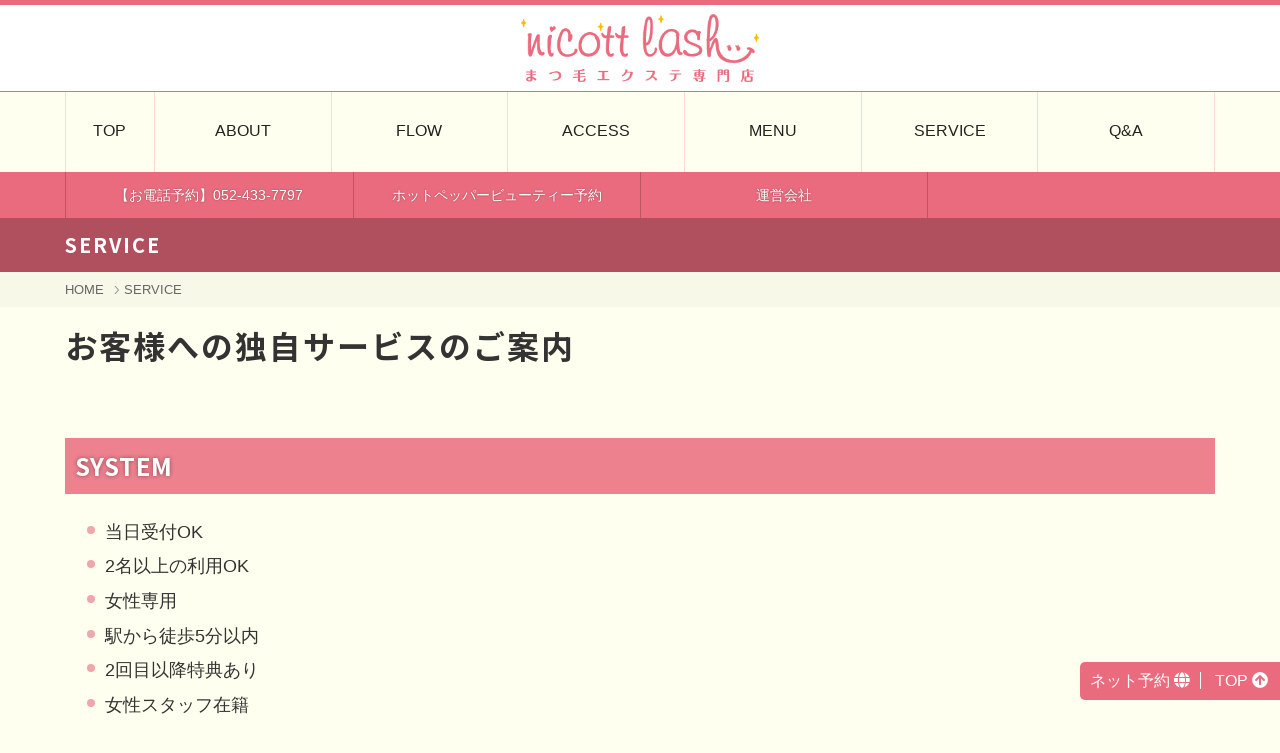

--- FILE ---
content_type: text/html; charset=UTF-8
request_url: https://nicottlash-nagoya.com/service/
body_size: 29502
content:
<!-- サイドありか無しかを選択　カテゴリー単位で -->
<!DOCTYPE html>
<!--[if lt IE 7]><html class="no-js lt-ie9 lt-ie8 lt-ie7" lang="ja"> <![endif]-->
<!--[if IE 7]><html class="no-js lt-ie9 lt-ie8" lang="ja"> <![endif]-->
<!--[if IE 8]><html class="no-js lt-ie9" lang="ja"> <![endif]-->
<!--[if gt IE 8]><!--> <html class="no-js" lang="ja"> <!--<![endif]-->
<head>
	<meta charset="UTF-8">
	
	<!-- Start of include : source=themes/nangoku@site2018/include/head/meta.html -->





<link rel="canonical" href="https://nicottlash-nagoya.com/service/">




<title>お客様への独自サービスのご案内 | SERVICE | nicott lash | 名駅徒歩4分のまつエクサロン | 株式会社KAGOO</title>
<meta http-equiv="X-UA-Compatible" content="IE=edge">
<meta name="viewport" content="width=device-width, initial-scale=1.0, viewport-fit=cover">
<!-- Start of include : source=themes/nangoku@site2018/include/head/robots.html -->
<!-- Touch_Entryでカテゴリーコードがtopだったら、noindexにするように変更。
	categoryEntry_meta_robots。カテゴリーに属するエントリー全てをnoidexする機能を追加。
	 -->


<!-- End of include : source=themes/nangoku@site2018/include/head/robots.html -->

<meta property="og:url" content="https://nicottlash-nagoya.com/service/">
<meta property="og:site_name" content="株式会社KAGOO">
<meta property="og:title" content="お客様への独自サービスのご案内 | SERVICE | nicott lash | 名駅徒歩4分のまつエクサロン | 株式会社KAGOO">
<meta property="og:type" content="article">


<meta property="og:description" content="SYSTEM  当日受付OK 2名以上の利用OK 女性専用 駅から徒歩5分以内 2回目以降特典あり 女性スタッフ在籍 完全予約制 指名予約OK リクライニングチェア（ベッド） メイクルームあり つけ放題メニューあり ">
<meta name="description" content="SYSTEM  当日受付OK 2名以上の利用OK 女性専用 駅から徒歩5分以内 2回目以降特典あり 女性スタッフ在籍 完全予約制 指名予約OK リクライニングチェア（ベッド） メイクルームあり つけ放題メニューあり ">

<meta name="twitter:title" content="お客様への独自サービスのご案内 | SERVICE | nicott lash | 名駅徒歩4分のまつエクサロン | 株式会社KAGOO">

<meta name="twitter:card" content="summary_large_image">



<meta name="twitter:domain" content="nicottlash-nagoya.com">





<meta name="twitter:creator" content="@#">







<!-- End of include : source=themes/nangoku@site2018/include/head/meta.html -->

	
	
	<!-- Start of include : source=themes/nangoku@site2018/include/head/link.html -->
<link rel="alternate" type="application/rss+xml" title="RSS 2.0" href="https://nicottlash-nagoya.com/rss2.xml">
<link rel="stylesheet" href="/themes/system/css/normalize.css?date=20250430124256" >
<link rel="stylesheet" href="/themes/system/css/acms-admin.min.css?date=20250430124256">
<link rel="stylesheet" href="/themes/system/css/acms.min.css?date=20250430124256">
<link rel="stylesheet" href="/themes/site2018/css/dest/site.min.css?date=20200702094643">
<link rel="stylesheet" href="/themes/site2018/css/dest/print.min.css?date=20200702094643" media="print">
<link rel="stylesheet" href="/themes/nangoku@site2018/_css/nangoku.css?date=20231005110043">
<link rel="stylesheet" href="https://nicottlash-nagoya.com/css/custom_visual.css"><!-- 子ブログにcustom_visualを設置する -->
<link rel="stylesheet" href="/themes/child-d@nangoku@site2018/css/custom.css?date=20240115140056">
<link rel="shortcut icon" href="https://kagoo-hair.com//archives/005/favicon.ico">

<!--
cssファイル内でグローバル変数を使うため、絶対バスで読み込み。
これにより、css内では相対パスでの画像指定などができない。
-->

<link href="https://fonts.googleapis.com/css?family=Noto+Sans+JP:400,500,700,900" rel="stylesheet">

<link rel="stylesheet" href="https://use.fontawesome.com/releases/v5.5.0/css/all.css" integrity="sha384-B4dIYHKNBt8Bc12p+WXckhzcICo0wtJAoU8YZTY5qE0Id1GSseTk6S+L3BlXeVIU" crossorigin="anonymous">

<!-- Start of include : source=themes/nangoku@site2018/include/head/fontFamilyLink.html -->

	<!-- 	見出しの書体 -->
	





<!-- End of include : source=themes/nangoku@site2018/include/head/fontFamilyLink.html -->


<!-- Start of include : source=themes/site2018/include/head/structured-data.html -->
<!-- 構造化データ -->

<script type="application/ld+json">
{
	"@context": "http://schema.org",
	"@type": "BreadcrumbList",
	"itemListElement":
	[
	{
		"@type": "ListItem",
		"position": 1,
		"item":
		{
		"@id": "https://nicottlash-nagoya.com/",
		"name": "HOME"
		}
	},
	{
		"@type": "ListItem",
		"position": 2,
		"item":
		{
		"@id": "https://nicottlash-nagoya.com/service/",
		"name": "SERVICE"
		}
	}
	]
}
</script>

<!-- End of include : source=themes/site2018/include/head/structured-data.html -->


<!-- End of include : source=themes/nangoku@site2018/include/head/link.html -->

	
	
	<!-- Start of include : source=themes/nangoku@site2018/include/head/js.html -->

<script src="/js/library/jquery/jquery-3.6.1.min.js" charset="UTF-8"></script>

<script src="/acms.js?uaGroup=PC&amp;domains=nicottlash-nagoya.com,kagoo-hair.com&amp;jsDir=js/&amp;themesDir=/themes/&amp;bid=5&amp;cid=45&amp;eid=74&amp;jQuery=3.6.1&amp;jQueryMigrate=migrate-3.0.1&amp;fulltimeSSL=1&amp;v=41518f5b734c6243a7df6601c9dd7875&amp;umfs=96M&amp;pms=96M&amp;mfu=50&amp;lgImg=width:1716&amp;jpegQuality=85&amp;mediaLibrary=on&amp;edition=standard&amp;urlPreviewExpire=48&amp;timemachinePreviewDefaultDevice=PC&amp;multiDomain=1&amp;ccd=service&amp;rid=2&amp;scriptRoot=/" charset="UTF-8" id="acms-js"></script>
<script src="/themes/system/js/modernizr.js?date=20250430124256"></script>
<script src="/themes/site2018/js/site.js?date=20200702094647" charset="UTF-8"></script>
<!-- Global site tag (gtag.js) - Google Analytics -->
<script async src="https://www.googletagmanager.com/gtag/js?id=G-3BXBYFK3FY"></script>
<script>




<script src="/themes/nangoku@site2018/js/floatingBanner.js?date=20200702094640"></script>



<!-- End of include : source=themes/nangoku@site2018/include/head/js.html -->

	
<script type="text/javascript" src="/js/dest/vendor.chunk.js?date=20250430124256" charset="UTF-8" async defer></script>
<script type="text/javascript" src="/js/dest/index.js?date=20250430124256" charset="UTF-8" async defer></script>
<meta name="generator" content="a-blog cms" />
</head>

<body id="top" class="Category__service RootCategory__service">

<!-- Start of include : source=themes/nangoku@site2018/include/body_start.html -->


<!-- End of include : source=themes/nangoku@site2018/include/body_start.html -->




<!-- ヘッダー -->
<!-- Start of include : source=themes/nangoku@site2018/include/header.html -->
<header class="SiteHeader" role="banner">
	
	<!-- ロゴエリア・上段 -->
	<!-- Start of include : source=themes/nangoku@site2018/include/header/firstHeader-PC.html -->
<!-- Start of include : source=themes/nangoku@site2018/include/header/firstHeader-SmartPhone.html -->

<div class="FirstHeader line">
	<nav class="FirstHeader__nav acms-hide-pc line" aria-label="メニューを開く">
		<a class="FirstHeader__navBtn nav-menu-btn js-offcanvas-btn js-offcanvas-btn-l" id="nav-open-btn" href="#offcanvas" data-target="#offcanvas"><span class="acms-icon-sort"></span></a>
	</nav>

	<div class="FirstHeader__logo logoLayoutCenter">
		<p class="FirstHeader__siteName">
		<a href="https://nicottlash-nagoya.com/">
			<img class="FirstHeader__logoImg" src="/archives/005/202103/009093e09a1bcb49ca4141c6860b02d2c8e2c38e898a82784f7d48b32a79ab4c.png" alt="nicott lash" >
		</a>
		</p>
	</div>
</div>


<!-- End of include : source=themes/nangoku@site2018/include/header/firstHeader-SmartPhone.html -->

<!-- デフォルトではレスポンシブWeb（スマホ・PCは同じHTML）です。 -->
<!-- End of include : source=themes/nangoku@site2018/include/header/firstHeader-PC.html -->

	
	<!-- モバイル用メニュー -->
	<div class="MobileShortcut acms-hide-pc">
		<nav class="SecondHeader__nav" aria-label="ヘッダーメニュー">
			<!-- Start of include : source=themes/nangoku@site2018/include/header/spNaviAction.html -->


<!-- Start of include : source=themes/system/admin/module/setting.html -->




<!-- End of include : source=themes/system/admin/module/setting.html -->


	<ul class="MobileShortcut__listWrap">
		<li class="MobileShortcut__list nav-menu-action-item  entrance nico-globalNaviSub">
			<a class="MobileShortcut__btn nav-menu-action-link" href="https://nicottlash-nagoya.com/access/" target="" title="" ><span class="SpFirstNavi__icon"> </span>
			
			<span class="MobileShortcut__label">アクセス</span>
			</a>
		
	

	
		
			
			
			
			
		</li>
	

	
		<li class="MobileShortcut__list nav-menu-action-item  nico-globalNaviSub">
			<a class="MobileShortcut__btn nav-menu-action-link" href="https://nicottlash-nagoya.com/menu/" target="" title="" ><span class="SpFirstNavi__icon"> </span>
			
			<span class="MobileShortcut__label">メニュー</span>
			</a>
		
	

	
		
			
			
			
			
		</li>
	

	
		<li class="MobileShortcut__list nav-menu-action-item  link nico-globalNaviSub">
			<a class="MobileShortcut__btn nav-menu-action-link" href="tel:0524337797" target="" title="" ><span class="SpFirstNavi__icon"> </span>
			
			<span class="MobileShortcut__label">TEL</span>
			</a>
		
	

	
		
			
			
			
			
		</li>
	

	
		<li class="MobileShortcut__list nav-menu-action-item  nico-globalNaviSub">
			<a class="MobileShortcut__btn nav-menu-action-link" href="http://b.hpr.jp/kr/hp/H000530659/" target="_blank" title="" ><span class="SpFirstNavi__icon"> </span>
			
			<span class="MobileShortcut__label">ホットペッパービューティー</span>
			</a>
		
	

	
		
			
			
			
			
		</li>
	

	
		
			
			
			
			
		
	</ul>


<div class="acms-clear"></div>


<!-- End of include : source=themes/nangoku@site2018/include/header/spNaviAction.html -->
						
		</nav>
	</div>
	
	<!-- 	1024px以上向けのメニュー -->
	<div class="LargeGlobalNav ">
		<div class="LargeGlobalNav__main acms-container">
			<!-- メインのグローバルナビ -->
			<!-- Start of include : source=themes/nangoku@site2018/include/header/globalNavi.html -->

	
		
	
	



<nav class="iconShowNone" aria-label="メインメニュー">
<!-- Start of include : source=themes/system/admin/module/setting.html -->




<!-- End of include : source=themes/system/admin/module/setting.html -->


	<ul class="LargeGlobalNav__mainListWrap">
		<li class="LargeGlobalNav__mainList  half js-biggerlink">
			<a class="LargeGlobalNav__mainBtn" href="https://nicottlash-nagoya.com/" target="" >
			
			<span class="LargeGlobalNav__mainLabel">TOP</span>
			</a>
			
	

	
		
			
			
			
			</li>
	

	
		<li class="LargeGlobalNav__mainList   js-biggerlink">
			<a class="LargeGlobalNav__mainBtn" href="https://nicottlash-nagoya.com/about/" target="" >
			
			<span class="LargeGlobalNav__mainLabel">ABOUT</span>
			</a>
			
	

	
		
			
			
			
			</li>
	

	
		<li class="LargeGlobalNav__mainList   js-biggerlink">
			<a class="LargeGlobalNav__mainBtn" href="https://nicottlash-nagoya.com/flow/" target="" >
			
			<span class="LargeGlobalNav__mainLabel">FLOW</span>
			</a>
			
	

	
		
			
			
			
			</li>
	

	
		<li class="LargeGlobalNav__mainList   js-biggerlink">
			<a class="LargeGlobalNav__mainBtn" href="https://nicottlash-nagoya.com/access/" target="" >
			
			<span class="LargeGlobalNav__mainLabel">ACCESS</span>
			</a>
			
	

	
		
			
			
			
			</li>
	

	
		<li class="LargeGlobalNav__mainList   js-biggerlink">
			<a class="LargeGlobalNav__mainBtn" href="https://nicottlash-nagoya.com/menu/" target="" >
			
			<span class="LargeGlobalNav__mainLabel">MENU</span>
			</a>
			
	

	
		
			
			
			
			</li>
	

	
		<li class="LargeGlobalNav__mainList   js-biggerlink">
			<a class="LargeGlobalNav__mainBtn" href="https://nicottlash-nagoya.com/service/" target="" >
			
			<span class="LargeGlobalNav__mainLabel">SERVICE</span>
			</a>
			
	

	
		
			
			
			
			</li>
	

	
		<li class="LargeGlobalNav__mainList   js-biggerlink">
			<a class="LargeGlobalNav__mainBtn" href="https://nicottlash-nagoya.com/qa/" target="" >
			
			<span class="LargeGlobalNav__mainLabel">Q&A</span>
			</a>
			
	

	
		
			
			
			
			</li>
	

	
		
			
			
			
			
	</ul>

<a href="#top" class="acms-hide-tb acms-hide-pc">メニューを閉じる</a>
</nav>



<!-- End of include : source=themes/nangoku@site2018/include/header/globalNavi.html -->

		</div>
		<div class="LargeGlobalNav__sub headerNav headerNavSub ">
			<div class="acms-container">
				<!-- サブのグローバルナビ -->
				<!-- Start of include : source=themes/nangoku@site2018/include/header/globalNaviSub.html -->

<nav class="globalNaviSub" aria-label="サブメニュー">
<!-- Start of include : source=themes/system/admin/module/setting.html -->




<!-- End of include : source=themes/system/admin/module/setting.html -->


	<ul class="LargeGlobalNav__subListWrap">
		<li class="LargeGlobalNav__subList   js-biggerlink">
			<a class="LargeGlobalNav__subBtn" href="tel:0524337797"   target="" style="background: url() no-repeat;background-position: center 10px;">
			【お電話予約】052-433-7797
			</a>
			
	

	
		
			
			
			
			</li>
	

	
		<li class="LargeGlobalNav__subList   js-biggerlink">
			<a class="LargeGlobalNav__subBtn" href="http://b.hpr.jp/kr/hp/H000530659/"   target="_blank" style="background: url() no-repeat;background-position: center 10px;">
			ホットペッパービューティー予約
			</a>
			
	

	
		
			
			
			
			</li>
	

	
		<li class="LargeGlobalNav__subList   js-biggerlink">
			<a class="LargeGlobalNav__subBtn" href="https://nicottlash-nagoya.com/company/"   target="" style="background: url() no-repeat;background-position: center 10px;">
			運営会社
			</a>
			
	

	
		
			
			
			
			</li>
	

	
		
			
			
			
			
	</ul>

<a href="#top" class="acms-hide-tb acms-hide-pc">メニューを閉じる</a>
</nav>

<!-- End of include : source=themes/nangoku@site2018/include/header/globalNaviSub.html -->

			</div>
		</div>
	</div>
</header>
<div class="acms-clear"></div>

<!-- End of include : source=themes/nangoku@site2018/include/header.html -->




<!-- ページタイトル -->
<!-- Start of include : source=themes/nangoku@site2018/include/header/pageTitle.html -->
<!-- ページタイトル -->


<div class="page-title-wrapper" >
	
	<div class="page-title-filter"></div>
	<div class="page-title-inner">
		<div class="acms-container">
		
			<p class="page-title"><!-- 同一サイト子ブログの場合は、ここのsite2018の記述を挿入する -->SERVICE</p>
			
		</div>
	</div>
</div>


<!-- 同一サイト子ブログの場合は、ここのsite2018の記述を挿入する -->


<!-- End of include : source=themes/nangoku@site2018/include/header/pageTitle.html -->




<!-- トピックパス -->
<!-- Start of include : source=themes/nangoku@site2018/include/header/topicpath.html -->


<nav class="topicpath topicpath " aria-label="現在位置">
	<ol class="topicpath-list acms-container sp-container clearfix">
		
		<li class="topicpath-item">
			
			<a href="https://nicottlash-nagoya.com/" class="topicpath-link">HOME</a>
		</li>
		

		
		<li class="topicpath-item">
			
			
			<a href="https://nicottlash-nagoya.com/service/" class="topicpath-link">SERVICE</a>
		</li>
		

		
	</ol>
</nav>


<!-- End of include : source=themes/nangoku@site2018/include/header/topicpath.html -->



<div class="acms-container sp-container js-pretty-scroll-container">

	
	<!-- ※管理用パーツ -->
	



	

	<div class="acms-grid">

		<!-- メイン -->
		<main class="acms-col-md-12 main">
			
	<div class="service entryMainWrap oneColumn">
	<!-- カテゴリー動線 -->
	<!-- Start of include : source=themes/nangoku@site2018/include/entry/guideFirst.html -->

	


<!-- End of include : source=themes/nangoku@site2018/include/entry/guideFirst.html -->


	<!-- Start of include : source=themes/nangoku@site2018/include/entry/body.html -->




<!-- 1記事▼▼ -->





<article class="entry clearfix   ">
	<!-- Start of include : source=themes/system/admin/entry/title.html -->

<!-- End of include : source=themes/system/admin/entry/title.html -->


	<!-- エントリーのタイトル　開始▼▼ -->
	
	<header class="acms-page-header page-header">
		
		
		<!-- フィルターの表示 -->
		
		
		<h1 class="entry-title"><a href="https://nicottlash-nagoya.com/service/">お客様への独自サービスのご案内</a></h1>
		
	</header>
	

	
	<div class="acms-entry entry-column">
		<div class="acms-grid">
			<!-- カスタムフィールドの読み込み -->
			
			
			
			
			<!-- カスタムフィールドの読み込み（後方互換性） -->
			
			

			
			



<!-- テキスト -->

<h2 class="bgColor" >SYSTEM</h2>

<!-- Start of include : source=themes/site2018/include/unit/tag-select.html -->


<!-- End of include : source=themes/site2018/include/unit/tag-select.html -->
































<!-- Start of include : source=themes/nangoku@site2018/include/unit/extend.html -->
<!-- Start of include : source=themes/nangoku@site2018/_layouts/extend.html -->














<!-- End of include : source=themes/nangoku@site2018/_layouts/extend.html -->


<!--extend.htmlを使用するテーマに複製した後で、この下に追加したいカスタムユニットを記述する。
-->


<!-- End of include : source=themes/nangoku@site2018/include/unit/extend.html -->






<hr class="clearHidden">

<!-- テキスト -->

<ul>
<li>当日受付OK</li>
<li>2名以上の利用OK</li>
<li>女性専用</li>
<li>駅から徒歩5分以内</li>
<li>2回目以降特典あり</li>
<li>女性スタッフ在籍</li>
<li>完全予約制</li>
<li>指名予約OK</li>
<li>リクライニングチェア（ベッド）</li>
<li>メイクルームあり</li>
<li>つけ放題メニューあり</li>
</ul>

<!-- Start of include : source=themes/site2018/include/unit/tag-select.html -->


<!-- End of include : source=themes/site2018/include/unit/tag-select.html -->
































<!-- Start of include : source=themes/nangoku@site2018/include/unit/extend.html -->
<!-- Start of include : source=themes/nangoku@site2018/_layouts/extend.html -->














<!-- End of include : source=themes/nangoku@site2018/_layouts/extend.html -->


<!--extend.htmlを使用するテーマに複製した後で、この下に追加したいカスタムユニットを記述する。
-->


<!-- End of include : source=themes/nangoku@site2018/include/unit/extend.html -->






			<hr class="clearHidden" />
			
			<!-- 続きを読む -->
			<!-- Start of include : source=themes/site2018/include/parts/continue.html -->

<!-- End of include : source=themes/site2018/include/parts/continue.html -->

		</div>
	</div>
	

	

	

	

	
	<footer class="entry-footer">
	<div class="clearfix">
		<div class="entry-tag-wrapper acms-col-md-6">
			
		</div>
		<div class="acms-col-md-6">
			<!-- SNSシェアボタン -->
			<!-- Start of include : source=themes/nangoku@site2018/include/parts/snsCustomize.html -->




<!-- End of include : source=themes/nangoku@site2018/include/parts/snsCustomize.html -->

		</div>
	</div>
	</footer>
	

	<div class="acms-box-medium">
	


	</div>

</article>

<!-- 1記事▲▲ -->

<!-- ページャー -->
<!-- Start of include : source=themes/nangoku@site2018/include/parts/pager.html -->











<!-- End of include : source=themes/nangoku@site2018/include/parts/pager.html -->



<!-- End of include : source=themes/nangoku@site2018/include/entry/body.html -->

	<!-- カテゴリー動線 -->
	<!-- Start of include : source=themes/nangoku@site2018/include/entry/guideBottom.html -->

	


<!-- End of include : source=themes/nangoku@site2018/include/entry/guideBottom.html -->

	</div>


			<!-- 確認用テンプレート -->
			

		</main>

		<div class="acms-col-md-12 sub">
			<div class="js-pretty-scroll">
				
<!-- エントリーリストなどは読み込まない -->

	<!-- 関連のエントリーリスト -->
	<!-- Start of include : source=themes/nangoku@site2018/include/entry/listRelation.html -->



<!-- End of include : source=themes/nangoku@site2018/include/entry/listRelation.html -->


				<div id="offcanvas" class="js-offcanvas offcanvas-bar">
					<div class="acms-hide-pc">
						
						<!-- スマートフォン用 グローバルナビ -->
						<!-- Start of include : source=themes/nangoku@site2018/include/header/spGlobalNavi.html -->
<nav class="SpGlobalNavi offcanvas-nav" aria-label="メインメニュー">


	<ul class="clearfix">
		<li  half>
			<a href="https://nicottlash-nagoya.com/" target="">
			TOP
			</a>
			
	

	
		
			
			
			
			</li>
	

	
		<li  >
			<a href="https://nicottlash-nagoya.com/about/" target="">
			ABOUT
			</a>
			
	

	
		
			
			
			
			</li>
	

	
		<li  >
			<a href="https://nicottlash-nagoya.com/flow/" target="">
			FLOW
			</a>
			
	

	
		
			
			
			
			</li>
	

	
		<li  >
			<a href="https://nicottlash-nagoya.com/access/" target="">
			ACCESS
			</a>
			
	

	
		
			
			
			
			</li>
	

	
		<li  >
			<a href="https://nicottlash-nagoya.com/menu/" target="">
			MENU
			</a>
			
	

	
		
			
			
			
			</li>
	

	
		<li  >
			<a href="https://nicottlash-nagoya.com/service/" target="">
			SERVICE
			</a>
			
	

	
		
			
			
			
			</li>
	

	
		<li  >
			<a href="https://nicottlash-nagoya.com/qa/" target="">
			Q&A
			</a>
			
	

	
		
			
			
			
			</li>
	

	
		
			
			
			
			
	</ul>





	<ul class="clearfix globalNaviSub">
		<li  >
			<a href="tel:0524337797"   target="">
			【お電話予約】052-433-7797
			</a>
			
	

	
		
			
			
			
			</li>
	

	
		<li  >
			<a href="http://b.hpr.jp/kr/hp/H000530659/"   target="_blank">
			ホットペッパービューティー予約
			</a>
			
	

	
		
			
			
			
			</li>
	

	
		<li  >
			<a href="https://nicottlash-nagoya.com/company/"   target="">
			運営会社
			</a>
			
	

	
		
			
			
			
			</li>
	

	
		
			
			
			
			
	</ul>


</nav>
<!-- End of include : source=themes/nangoku@site2018/include/header/spGlobalNavi.html -->

						
					</div>
				
					<nav aria-label="サイドメニュー">
						
						


						<div class="acms-hide-pc">
							<!-- SNSアカウントへのリンク -->
							<!-- Start of include : source=themes/site2018/include/footer/snsLink.html -->

<ul class="sns-list clearfix" aria-label="各SNSアカウントページ">
	<li class="sns-list-item"><a href="https://www.facebook.com/#" class="sns-list-facebook"><span class="acms-icon-facebook" aria-hidden="true"></span><span class="acms-hide-visually">Facebook アカウント</span></a></li>
	<li class="sns-list-item"><a href="https://twitter.com/#" class="sns-list-twitter"><span class="acms-icon-twitter" aria-hidden="true"></span><span class="acms-hide-visually">Twitter アカウント</span></a></li>
	
	<li class="sns-list-item"><a href="https://www.youtube.com/user/#" class="sns-list-youtube"><span class="acms-icon-youtube" aria-hidden="true"></span><span class="acms-hide-visually">YouTube アカウント</span></a></li>
</ul>

<!-- End of include : source=themes/site2018/include/footer/snsLink.html -->

						</div>
						
					</nav>
					<p><a class="js-offcanvas-close close-btn" id="nav-close-btn" href="#top">コンテンツに戻る</a></p>
				</div>
			</div>
		</div>
	</div>
</div>


<!-- お問い合わせ -->
<!-- Start of include : source=themes/nangoku@site2018/include/footer/suggest.html -->



<div class="suggest-box">
	<div class="sp-container ">
		

		<!-- ▼▼▼上部バナー -->		
		
		<!-- ▲▲上部バナー -->


		
		
		<a href="tel:052-433-7797" class="telBtn" ><span class="acms-icon acms-icon-tel tenIcon"></span>052-433-7797</a>
		
		<p><br>
<br>
<br>
<span class="textCenter"><span class="bold"><span class="big">nicott lash（ニコットラッシュ）</span></span><br>
〒450-0002<br>
名古屋市中村区名駅3丁目23-6　第二千福ビル４F<br>
（<a href="/access/">→アクセスマップ</a>）</span></p>

		<!-- ▼▼▼下部バナー -->
		
		<!-- ▲▲下部バナー -->
		
	</div>
</div>




<!-- End of include : source=themes/nangoku@site2018/include/footer/suggest.html -->




<!-- フッター -->
<!-- Start of include : source=themes/child-d@nangoku@site2018/include/footer.html -->
<!-- Start of include : source=themes/nangoku@site2018/include/footer/spFooterNavi.html -->

<div class="acms-clear"></div>
<div class="spFooterNaviWrap acms-show-sp acms-hide-tablet acms-hide-pc">
<nav class="spNavi spFooterNavi" aria-label="サイトメニュー">
	<h2>どのページを見ますか？</h2>

<!-- Start of include : source=themes/system/admin/module/setting.html -->




<!-- End of include : source=themes/system/admin/module/setting.html -->


	<ul class="clearfix" >
		<li  half>
			<a href="https://nicottlash-nagoya.com/" target="" ontouchstart="">
			TOP
			</a>
			
	

	
		
			
			
			
			</li>
	

	
		<li  >
			<a href="https://nicottlash-nagoya.com/about/" target="" ontouchstart="">
			ABOUT
			</a>
			
	

	
		
			
			
			
			</li>
	

	
		<li  >
			<a href="https://nicottlash-nagoya.com/flow/" target="" ontouchstart="">
			FLOW
			</a>
			
	

	
		
			
			
			
			</li>
	

	
		<li  >
			<a href="https://nicottlash-nagoya.com/access/" target="" ontouchstart="">
			ACCESS
			</a>
			
	

	
		
			
			
			
			</li>
	

	
		<li  >
			<a href="https://nicottlash-nagoya.com/menu/" target="" ontouchstart="">
			MENU
			</a>
			
	

	
		
			
			
			
			</li>
	

	
		<li  >
			<a href="https://nicottlash-nagoya.com/service/" target="" ontouchstart="">
			SERVICE
			</a>
			
	

	
		
			
			
			
			</li>
	

	
		<li  >
			<a href="https://nicottlash-nagoya.com/qa/" target="" ontouchstart="">
			Q&A
			</a>
			
	

	
		
			
			
			
			</li>
	

	
		
			
			
			
			
	</ul>




<!-- Start of include : source=themes/system/admin/module/setting.html -->




<!-- End of include : source=themes/system/admin/module/setting.html -->


	<ul class="clearfix globalNaviSub" >
		<li  >
			<a href="tel:0524337797"   target="" ontouchstart="">
			【お電話予約】052-433-7797
			</a>
			
	

	
		
			
			
			
			</li>
	

	
		<li  >
			<a href="http://b.hpr.jp/kr/hp/H000530659/"   target="_blank" ontouchstart="">
			ホットペッパービューティー予約
			</a>
			
	

	
		
			
			
			
			</li>
	

	
		<li  >
			<a href="https://nicottlash-nagoya.com/company/"   target="" ontouchstart="">
			運営会社
			</a>
			
	

	
		
			
			
			
			</li>
	

	
		
			
			
			
			
	</ul>


</nav>
</div>




<!-- End of include : source=themes/nangoku@site2018/include/footer/spFooterNavi.html -->


<footer class="foot-wrapper">
	<div class="footColorWrapper">	
	<div class="footer acms-container sp-container">
		<div class="acms-grid">
			<address class="acms-col-md-4">
				<dl class="company-about">
					
					
					
					
				</dl>
				
			</address>

			<div class="acms-col-md-8">

			<!-- テンプレートの変数化：フッターナビゲーション -->
			

				<div class="clearfix">
					<div class="footer-nav">

						<!-- フッターナビゲーション：会社概要 -->
						<!-- Start of include : source=themes/site2018/include/navigation/footer.html -->

<!-- End of include : source=themes/site2018/include/navigation/footer.html -->


						<!-- フッターナビゲーション：事業内容 -->
						<!-- Start of include : source=themes/site2018/include/navigation/footer.html -->

<!-- End of include : source=themes/site2018/include/navigation/footer.html -->


						<!-- フッターナビゲーション：更新情報 -->
						<!-- Start of include : source=themes/site2018/include/navigation/footer.html -->

<!-- End of include : source=themes/site2018/include/navigation/footer.html -->


						<!-- フッターナビゲーション：更新情報 -->
						<!-- Start of include : source=themes/site2018/include/navigation/footer.html -->

<!-- End of include : source=themes/site2018/include/navigation/footer.html -->


					</div>
				</div>

				<div class="acms-hide acms-block-lg acms-block-xl">
					<!-- SNSアカウントへのリンク -->
					
				</div>
				
				<div class="reserve-navi-PC">
					<a href="https://beauty.hotpepper.jp/CSP/kr/reserve/?storeId=H000530659&ch=1&vos=cpshbkprocap0140516003">ネット予約 <i class="fas fa-globe"></i></a>
					<a href="#top">TOP <i class="fa fa-arrow-circle-up"></i></a>
				</div>
				
				<div class="reserve-navi">
					<a href="tel:052-433-7797" class="phone-link">電話予約 <i class="fas fa-phone"></i></a>
					<a href="https://beauty.hotpepper.jp/CSP/kr/reserve/?storeId=H000530659&ch=1&vos=cpshbkprocap0140516003">ネット予約 <i class="fas fa-globe"></i></a>
					<a href="#top">TOP <i class="fa fa-arrow-circle-up"></i></a>
				</div>
			</div>
		</div>
	</div>

	<div class="copyright">
		<p class="copyright-text acms-container acms-text-center">© nicott lash ALL Rights Reserved.</p>
	</div>
	</div>
	
	
	
</footer>


<!-- End of include : source=themes/child-d@nangoku@site2018/include/footer.html -->




<!-- Start of include : source=themes/site2018/include/body_end.html -->


<!-- End of include : source=themes/site2018/include/body_end.html -->


</body>
</html>



--- FILE ---
content_type: text/css
request_url: https://nicottlash-nagoya.com/themes/nangoku@site2018/_css/nangoku.css?date=20231005110043
body_size: 59510
content:
@charset "UTF-8";
/* ------------------------------
　　ベース
------------------------------ */
/* 管理画面 */
.acms-admin-btn-group {
  margin: 0 2px;
  float: left;
}

.entryFormColumnBody .lite-editor-btn-group-wrap .acms-admin-btn-group {
  margin-right: 2px;
}

.lite-editor-btn-group-wrap .acms-icon-config_links {
  margin-left: -2px;
  padding-right: 2px;
}

.lite-editor-toolbox .acms-icon-text-center {
  padding-right: 0;
}

.lite-editor-toolbox .LiteEditorBtn__spGroup:before {
  position: absolute;
  content: "Mobile";
  margin-top: -17px;
  margin-left: 3px;
  font-weight: bold;
  opacity: 0.7;
  font-size: 14px;
  background: #fff;
}

.AdminCustomSection__table .lite-editor-toolbox {
  margin-bottom: 0.7em;
}

.CustomLinkList__wrap {
  display: block;
  padding: 10px 0 10px 1em;
  border-bottom: 1px solid #ddd;
  background: #eee;
}

.AdminCustomBox__title {
  color: #999;
  letter-spacing: 1px;
  margin: 0 0 0.5rem 0;
  font-weight: 700;
}

.AdminCustomBox__header {
  background: #555;
  color: #fff;
  letter-spacing: 1px;
  padding: 0.5rem 1.5rem;
  font-size: 20px;
  border-radius: 1.5rem 1.5rem 0 0;
  margin-top: 1.5rem;
  margin-bottom: 0;
}

.AdminCustomBox__headerSmall {
  background: #ddd;
  border-top: 1px solid #aaa;
  color: #000;
  padding: 0.5rem 1.5rem 0.25rem 1.5rem;
  font-size: 16px;
  margin-top: 0;
  margin-bottom: 0;
}

a .AdminCustomBox__header:hover {
  background: #000;
}

.AdminCustomBox__headerMini {
  background: #ccc;
  color: #444;
  padding: 0.3em 1em;
  font-size: 16px;
  border-radius: 0.5em 0.5em 0 0;
  margin-top: 0.5em;
  margin-bottom: 0;
}

.AdminCustomBox__header a, .AdminCustomBox__header a:visited {
  color: #fff;
}

.AdminBtnBox__previewBtn {
  margin-right: 4px;
  font-size: 15px;
  margin-top: -4px;
}

.ActionAddBox {
  background: #aaa;
  border: 1px solid #999;
  margin-top: -31px;
}

.ActionAddBox.-marginNormal {
  margin-top: 5px;
  border: none;
  background: none;
}

.ActionAddBox__btnList {
  padding: 0px;
  margin: 0;
  height: 50px;
}

.ActionAddBox__header {
  color: #333;
  padding-left: 1em;
  padding-right: 0.2em;
  border-radius: 1em 0 0 1em;
  font-size: 13px;
}

.actionAdd.-marginNormal .ActionAddBox__header {
  padding: 0 5px 0 0px;
  color: #888;
  border-radius: 0;
  text-align: center;
  font-size: 12px;
}

.ActionAddBox__headerIcon {
  font-size: 22px;
  margin: 4px 0 2px 0;
  display: block !important;
}

.actionAdd.-marginNormal .ActionAddBox__btnList {
  padding: 0 20px 0 0;
}

.ActionAddBox__btnList td {
  padding-right: 1em;
}

.ActionAddBox__btnlist {
  display: -webkit-box;
  display: -ms-flexbox;
  display: flex;
  height: 50px;
}

.ActionAddBox__btnlist a {
  padding: 0;
  padding-top: 7px;
  border-radius: 0px;
  background: #666;
  color: #ddd;
  width: 60px;
  border-right: 1px solid #aaa;
  text-align: center;
  font-size: 12px;
  -webkit-transition: all 300ms 0s ease;
  transition: all 300ms 0s ease;
  line-height: 1;
}

.actionAdd.-marginNormal .ActionAddBox__btnlist a {
  font-size: 11px;
}

.ActionAddBox__btnlist a:last-child {
  border-radius: 0 4px 4px 0;
}

.ActionAddBox__btnlist a:first-child {
  border-radius: 4px 0 0 4px;
}

.ActionAddBox__btnlist a:first-child {
  border-left: 1px solid #aaa;
}

.ActionAddBox__btnlist a:hover {
  background: #333;
  color: #fff;
  text-decoration: none;
}

.ActionAddBox__btnIcon {
  font-size: 20px;
  margin-bottom: 6px;
  display: block !important;
  padding-right: 0;
  color: #eee;
}

li.cidWrap {
  background: #eee;
  color: #555;
  letter-spacing: 1px;
  border: 1px solid #ddd;
}

li.cidWrap:hover {
  background: #fff;
}

.cidWrap .cid {
  font-size: 16px;
  font-weight: 700;
  letter-spacing: 1px;
  background: #666;
  color: #fff;
  padding: 0.5em 1em;
  width: 20px;
  margin-right: 10px;
  text-align: center;
}

li.cidWrap:hover .cid {
  background: #444;
}

li.cidWrap .amount {
  margin-left: 1em;
  font-weight: 700;
  color: #aaa;
}

th.imgTh {
  background: #fff3f5;
}

th.pointTh {
  background: #f5fcff;
}

th.linkTh {
  background: #fffcf5;
}

#js-edit_inplace-box {
  max-width: 1000px;
}

.ActionAddBox__entryCode {
  float: left;
  width: auto;
  height: 55px;
  -webkit-box-sizing: border-box;
          box-sizing: border-box;
  background: #666;
  color: #fff;
  font-size: 24px;
  text-align: center;
  padding: 5px;
  margin-right: 5px;
}

.actionAdd.-marginNormal .ActionAddBox__entryCode {
  margin: 0;
  border-radius: 4px;
  height: 50px;
}

.ActionAddBox__entryCode .acms-icon {
  padding: 0 3px;
}

.ActionAddBox__entryCodeLabel {
  margin-left: -6px;
  font-size: 12px;
  font-weight: 700;
  color: #eee;
}

.js-fieldgroup-sortable td .columnLabel {
  background: #eee;
  padding: 5px 10px;
  font-size: 14px;
  margin-bottom: 10px;
  border-radius: 10px 0 0 10px;
  min-width: 110px;
  text-align: right;
}

.custom_bgcolorbegin td div {
  padding: 5px 5px;
  font-size: 13px;
  font-weight: 700;
  margin-right: 0;
}

p.custom_bgcolor {
  text-align: center;
  color: #fff;
  margin: -10px -30px 1px -30px;
  font-size: 14px;
  border-radius: 16px 16px 0 0;
  letter-spacing: 2px;
}

p.custom_bgcolor-end {
  border-radius: 0 0 16px 16px;
}

.actionAddCompilation {
  display: -webkit-box;
  display: -ms-flexbox;
  display: flex;
  margin: 10px 0 0 0;
}

.actionAddCompilation p {
  display: inline-block;
  color: #555;
  margin: 5px 0;
}

.actionAddCompilation i {
  color: #cd7086;
}

.ActionAddBox__btnlist i.noneDescription {
  color: #FC9AC2;
}

.ActionAddBox__entryCodeLabel.-noCustom {
  color: #FC9AC2;
}

.custom_bgcolorbegin {
  font-size: 13px;
}

@media (max-width: 1023px) {
  .ActionAddBox__btnList {
    display: none;
  }
}
.Unit__adminIcon {
  margin: 0 5px 0 0;
  padding: 0;
  color: #999;
  font-size: 18px;
}

.columnLabel__mini {
  padding: 3px 0 3px 5px;
  max-width: 100px;
  font-size: 13px;
  letter-spacing: -0.08em;
  background: #eee;
  border-radius: 8px 0 0 8px;
}

#adminBox .acms-admin-inline-btn i {
  margin-right: 4px;
  color: rgb(0, 152, 18);
}

/* ------------------------------
　　管理画面▲▲▲
------------------------------ */
/* ------------------------------
　　ベース
------------------------------ */
body {
  overflow-x: hidden;
}

img {
  max-width: 100%;
}

ul, li, .entry-column ul {
  margin: 0;
  padding: 0;
  list-style: none;
}

/* ------------------------------
　　フォントサイズ
------------------------------ */
.entry-column h4, .entry-column span.bold, .linkBtn, .headerNav ul li, .acms-admin-tabs-panel h2, .offcanvas-nav li {
  font-family: "Noto Sans Japanese", "Hiragino Kaku Gothic Pro", "ヒラギノ角ゴ Pro W3", Meiryo, "メイリオ", "ＭＳ Ｐゴシック", "MS PGothic", Verdana, sans-serif;
}

body {
  font-size: 1em;
}

/* ------------------------------
　　リンク　link
------------------------------ */
.entry-column a, .entry-column a:link, .entry-column a:visited {
  text-decoration: underline;
}

.entry-column a:hover, .entry-column a:active {
  text-decoration: none;
}

.linkBtn, .linkBtn:visited, .entry-column a.linkBtn, .entry-column a.linkBtn:link, .entry-column a.linkBtn:visited, .btn-attention-block-large {
  font-size: 1rem;
  -webkit-transition: all 400ms 0s ease;
  transition: all 400ms 0s ease;
  font-weight: 700;
  padding: 1.3em;
  color: #fff;
  text-decoration: none;
  border-radius: 2em;
  display: inline-block;
  margin-top: 0.5em;
  margin-bottom: 2em;
  margin-left: 0;
  margin-right: 0;
  max-width: 280px;
}

@media (min-width: 1024px) {
  .linkBtn, .linkBtn:visited, .entry-column a.linkBtn, .entry-column a.linkBtn:link, .btn-attention-block-large {
    padding: 1.3em 2em;
  }
}
.btn-attention-block-large:active, .btn-attention-block-large:focus {
  color: rgba(0, 0, 0, 0.5);
}

.linkBtn.white, .entry-column a.linkBtn.white, .entry-column a.linkBtn.white:link {
  background: rgb(255, 255, 255);
  -webkit-box-shadow: 0px 0px 4px 0px rgba(0, 0, 0, 0.2);
          box-shadow: 0px 0px 4px 0px rgba(0, 0, 0, 0.2);
  color: #333;
}

.linkBtn:hover, .linkBtn:active, .entry-column a.linkBtn:hover, .entry-column a.linkBtn:hover, .btn-attention-block-large:hover {
  -webkit-box-shadow: 0px 0px 4px 0px rgba(0, 0, 0, 0.2);
          box-shadow: 0px 0px 4px 0px rgba(0, 0, 0, 0.2);
}

.linkBtn.white:hover, .linkBtn.white:active, .entry-column a.linkBtn.white:hover, .entry-column a.linkBtn.white:hover {
  background: rgba(255, 255, 255, 0.9);
  -webkit-box-shadow: 0px 0px 4px 0px rgba(0, 0, 0, 0.4);
          box-shadow: 0px 0px 4px 0px rgba(0, 0, 0, 0.4);
}

/*  ボタンのカスタムユニット
------------------------------ */
.linkBtnWrap, .linkBtnWrap.center {
  text-align: center;
}

.linkBtnWrap.left {
  text-align: left;
  margin-left: 1em;
}

.linkBtnWrap.right {
  text-align: right;
  margin-right: 1em;
}

.entry-column a.linkBtn.big {
  font-size: 1.25rem;
}

.entry-column a.linkBtn.mini {
  font-size: 0.75rem;
}

.linkBtn.origin:hover, .linkBtn.origin:active, .entry-column a.linkBtn.origin:hover, .entry-column a.linkBtn.origin:hover {
  -webkit-box-shadow: 0px 0px 4px 0px rgba(0, 0, 0, 0.2);
          box-shadow: 0px 0px 4px 0px rgba(0, 0, 0, 0.2);
}

/*  オープンマップ用の地図
------------------------------ */
.entry-column a.leaflet-control-zoom-out, .entry-column a.leaflet-control-zoom-in {
  text-decoration: none;
}

/* ------------------------------
　　ヘッダーロゴ　logo header
------------------------------ */
.FirstHeader {
  max-height: 64px;
  min-height: 58px;
}

@media (max-width: 1023px) {
  .FirstHeader__nav {
    padding: 0px;
  }
}
.FirstHeader.white {
  background: #fff;
}

.FirstHeader__nav {
  width: 50px;
  position: absolute;
  margin-left: 10px;
  margin-right: 10px;
  padding-top: 8px;
}

.FirstHeader__navBtn {
  color: #fff;
}

.mainColor-pale .FirstHeader__navBtn {
  color: #222;
}

.FirstHeader__logoImg, .FirstHeader__siteName {
  max-height: 100%;
  width: auto;
  margin: 0;
}

.FirstHeader__siteName {
  margin-left: 50px;
  padding: 0 5px;
}

@media (min-width: 1024px) {
  .logoLayoutLeft .FirstHeader__siteName {
    margin-left: 0;
  }
}
.logoLayoutCenter .FirstHeader__siteName {
  margin-left: 0;
  text-align: center;
}

.FirstHeader__logoImg {
  margin-top: 7px;
  max-width: 240px;
  max-height: 50px;
}

@media (min-width: 1024px) {
  .FirstHeader__logoImg {
    max-width: 500px;
    height: 50px;
  }
}
/* ▲▲▲ヘッダーロゴ */
/* ------------------------------
　　ナビゲーション navi
------------------------------ */
.MobileShortcut {
  border-top: 1px solid rgba(0, 0, 0, 0.25);
  border-bottom: 1px solid rgba(0, 0, 0, 0.25);
}

.MobileShortcut__listWrap {
  float: none;
  display: -webkit-box;
  display: -ms-flexbox;
  display: flex;
  -webkit-box-pack: center;
      -ms-flex-pack: center;
          justify-content: center;
  -ms-flex-wrap: wrap;
      flex-wrap: wrap;
}

.MobileShortcut__list {
  -webkit-box-flex: 1;
      -ms-flex-positive: 1;
          flex-grow: 1;
  height: 100%;
  min-height: 44px;
  display: -webkit-box;
  display: -ms-flexbox;
  display: flex;
  -webkit-box-orient: vertical;
  -webkit-box-direction: normal;
      -ms-flex-direction: column;
          flex-direction: column;
  -webkit-box-pack: center;
      -ms-flex-pack: center;
          justify-content: center;
  font-size: 20px;
  border-left: 1px solid rgba(0, 0, 0, 0.25);
  -webkit-box-sizing: border-box;
          box-sizing: border-box;
}

.MobileShortcut__list:first-child {
  border-left: none;
}

.SpFirstNavi__icon {
  font-size: 22px;
  color: rgba(255, 255, 255, 0.75);
  margin-top: 2px;
  display: block;
}

span.MobileShortcut__label {
  font-size: 14px;
  margin-top: -4px;
  margin-bottom: 2px;
  text-align: center;
  color: rgb(255, 255, 255);
  text-shadow: 0px 0px 2px rgba(0, 0, 0, 0.25);
  display: block;
}

@media (max-width: 769px) {
  li.MobileShortcut__list.nico-globalNaviSub a span.MobileShortcut__label {
    font-size: 13px;
    font-weight: bold;
  }
}
.spNavi .globalNaviSub {
  margin-top: -20px;
}

header.head-wrapper {
  background: #fff;
}

@media (max-width: 1023px) {
  .LargeGlobalNav {
    display: none;
  }
}
.LargeGlobalNav__mainListWrap {
  display: -webkit-box;
  display: -ms-flexbox;
  display: flex;
  -webkit-box-orient: horizontal;
  -webkit-box-direction: normal;
      -ms-flex-direction: row;
          flex-direction: row;
  -ms-flex-wrap: nowrap;
      flex-wrap: nowrap;
  -webkit-box-pack: left;
      -ms-flex-pack: left;
          justify-content: left;
  height: 80px;
}

.LargeGlobalNav__mainList {
  -ms-flex-preferred-size: 100%;
      flex-basis: 100%;
  max-width: 100%;
  font-size: 16px;
  font-weight: 500;
  -webkit-transition: all 400ms 0s ease;
  transition: all 400ms 0s ease;
  -webkit-box-sizing: border-box;
          box-sizing: border-box;
}

.LargeGlobalNav__mainList.half {
  -ms-flex-preferred-size: 50%;
      flex-basis: 50%;
  max-width: 50%;
}

.LargeGlobalNav__mainList.mini {
  -ms-flex-preferred-size: 75%;
      flex-basis: 75%;
  max-width: 75%;
}

.LargeGlobalNav__mainList.large {
  -ms-flex-preferred-size: 150%;
      flex-basis: 150%;
  max-width: 150%;
}

.LargeGlobalNav__mainList.special {
  -webkit-transition: all 400ms 0s ease;
  transition: all 400ms 0s ease;
  text-shadow: 0 0 3px rgba(0, 0, 0, 0.4);
}

.LargeGlobalNav__mainBtn {
  display: block;
  text-align: center;
  padding-top: 50px;
}

.LargeGlobalNav__mainBtn, .LargeGlobalNav__mainBtn:link, .LargeGlobalNav__mainBtn:visited, .LargeGlobalNav__mainBtn:hover {
  color: #222;
  text-decoration: none;
}

.special .LargeGlobalNav__mainBtn, .special .LargeGlobalNav__mainBtn:link, .special .LargeGlobalNav__mainBtn:visited, .special .LargeGlobalNav__mainBtn:hover {
  color: #fff;
}

.LargeGlobalNav__mainIcon {
  font-size: 36px;
  color: rgba(0, 0, 0, 0.35);
  margin-top: -40px;
  margin-bottom: 0;
  display: block;
  text-shadow: none;
}

.special .LargeGlobalNav__mainIcon {
  color: rgba(0, 0, 0, 0.8);
}

.LargeGlobalNav__mainImg {
  margin-bottom: -3px;
}

.LargeGlobalNav__subList.bl-hover {
  background: rgba(255, 255, 255, 0.2);
}

.iconShowNone .LargeGlobalNav__mainIcon {
  display: none;
}

.iconShowNone .LargeGlobalNav__mainBtn {
  background: none !important;
  padding-top: 30px;
}

/* ▲▲▲グローバルナビ（メイン） */
.LargeGlobalNav__subListWrap {
  display: -webkit-box;
  display: -ms-flexbox;
  display: flex;
  -webkit-box-orient: horizontal;
  -webkit-box-direction: normal;
      -ms-flex-direction: row;
          flex-direction: row;
  -ms-flex-wrap: nowrap;
      flex-wrap: nowrap;
  -webkit-box-pack: left;
      -ms-flex-pack: left;
          justify-content: left;
}

.LargeGlobalNav__subList {
  -ms-flex-preferred-size: 100%;
      flex-basis: 100%;
  font-size: 16px;
  max-width: 25%;
  -webkit-box-sizing: border-box;
          box-sizing: border-box;
  font-size: 14px;
  font-weight: 400;
  border-left: 1px solid rgba(0, 0, 0, 0.2);
  -webkit-transition: all 400ms 0s ease;
  transition: all 400ms 0s ease;
}

.LargeGlobalNav__subList:last-child {
  border-right: 1px solid rgba(0, 0, 0, 0.2);
}

.LargeGlobalNav__subBtn {
  display: block;
  text-align: center;
  padding: 15px;
}

.LargeGlobalNav__subBtn, .LargeGlobalNav__subBtn:link, .LargeGlobalNav__subBtn:visited, .LargeGlobalNav__subBtn:hover {
  color: #fff;
  text-shadow: 0 0 2px rgba(0, 0, 0, 0.4);
  text-decoration: none;
}

/* ▲▲▲ヘッダーナビ */
/* トピックパス▼▼▼ */
.topicpath {
  background: rgba(0, 0, 0, 0.028);
  margin-bottom: 10px;
}

.topicpath-link, .topicpath {
  font-size: 0.75rem;
  line-height: 1.2;
}

.topicpath-item {
  padding-left: 10px;
}

@media (min-width: 1024px) {
  .topicpath-link, .topicpath {
    font-size: 0.8125rem;
  }
}
/* ------------------------------
　　タイトル・ヘッダー　header title
------------------------------ */
@media (min-width: 1024px) {
  .header-logo {
    width: 30%;
  }
  .header-nav {
    width: 70%;
  }
}
.page-title-wrapper {
  height: auto;
}

.page-title-filter {
  background: rgba(0, 0, 0, 0.25);
}

.page-title-inner {
  padding: 10px 0;
}

.page-title-wrapper .page-title {
  margin: 0;
  font-size: 18px;
  text-align: center;
  padding: 5px 0;
}

.page-title-wrapper p.page-title {
  font-size: 14px;
  padding: 0;
}

@media (min-width: 768px) {
  .page-title-wrapper .page-title {
    letter-spacing: 2px;
    font-size: 1.75rem;
    text-align: left;
    padding: 10px 0;
  }
  .page-title-wrapper p.page-title {
    font-size: 1.25rem;
    padding: 5px 0;
  }
}
.page-description {
  font-weight: 400;
  font-size: 0.8125rem;
}

@media (min-width: 1024px) {
  .page-description {
    font-size: 1rem;
  }
}
h2.categoryTitle {
  margin: 0 auto;
  padding: 0.6em 0.5em;
  text-align: left;
  font-size: 1rem;
  font-weight: 500;
  letter-spacing: 1px;
  -webkit-transition: all 400ms 0s ease;
  transition: all 400ms 0s ease;
}

@media (min-width: 1024px) {
  h2.categoryTitle {
    padding: 0.6em 1em;
    font-size: 1.37rem;
  }
}
a.categoryTitleWrap {
  text-decoration: none;
  color: #222;
  display: block;
  -webkit-transition: all 400ms 0s ease;
  transition: all 400ms 0s ease;
}

@media (max-width: 1023px) {
  a.categoryTitleWrap {
    margin-left: -15px;
    margin-right: -15px;
  }
}
a.categoryTitleWrap span {
  -webkit-transition: all 300ms 0s ease;
  transition: all 300ms 0s ease;
}

a.categoryTitleWrap:hover span {
  color: #fff;
  margin-left: 4px;
}

a.categoryTitleWrap.linkOff {
  pointer-events: none;
}

/* ------------------------------
　　メイン領域 main
------------------------------ */
main.main, div.sub {
  margin-top: 30px;
}

#top main.main {
  margin-top: 0;
}

main.main {
  padding-top: 0.5rem;
}

#top main.main {
  padding-top: 0;
}

.entryMainWrap {
  padding-bottom: 5px;
}

@media (min-width: 768px) {
  main article.contentsBgColorWhite, main article.contentsBgColorTransparent {
    padding-left: 40px;
    padding-right: 40px;
  }
  /*追加したいけど調整中
     main article.contentsBgColorNone{
  	   padding-right: 40px;
  	   }
  */
  main.main .entryMainWrap.oneColumn {
    padding-left: 0px;
    padding-right: 0px;
  }
}
/* ------------------------------
　　サブ領域 sub
------------------------------ */
/* ------------------------------
　　オフキャンバスのナビ  バイル用
------------------------------ */
.SpGlobalNavi .navIcon {
  color: rgba(0, 0, 0, 0.75);
  text-shadow: none;
  margin-right: 3px;
}

.spFooterNavi .navIcon {
  color: rgba(0, 0, 0, 0.45);
}

.SpGlobalNavi .navIcon img, .spFooterNavi .navIcon img {
  max-width: 1rem;
  max-height: 1rem;
  margin-bottom: -2px;
}

.js-acms-offcanvas-active .js-acms-offcanvas-sidebar {
  width: 82.5%;
}

.js-acms-offcanvas-body-left {
  left: 82.5%;
}

.offcanvas-nav li {
  font-weight: 700;
  text-shadow: 0px 0px 2px rgba(0, 0, 0, 0.3);
  border-top: 1px solid rgba(0, 0, 0, 0.2);
}

.offcanvas-nav li a {
  color: #fff;
}

.offcanvas-nav .globalNaviSub {
  border-top: 1px solid rgba(0, 0, 0, 0.2);
}

.offcanvas-nav .globalNaviSub li {
  font-size: 14px;
}

@media (min-width: 768px) {
  .sub.acms-col-md-3 {
    font-size: 0.875rem;
  }
  .sub.acms-col-md-3 .module-heading {
    font-size: 1rem;
  }
  .acms-list-group-item, .acms-list-group-item:active, .acms-list-group-item:focus, .acms-list-group-item:hover, .acms-list-group-item:visited {
    color: #777;
  }
}
/* ------------------------------
　　エントリー　entry
------------------------------ */
.acms-page-header {
  border-bottom: none;
}

.acms-page-header .entry-title {
  font-size: 6.38vw;
  margin-bottom: 2.5rem;
}

@media (min-width: 768px) {
  .acms-page-header .entry-title {
    font-size: 2rem;
    letter-spacing: 2px;
  }
}
p.entryInfo {
  margin-top: 5px;
  font-size: 0.875rem;
}

/* 見出しh系要素 ▼▼▼*/
@media (max-width: 767px) {
  .entry-column h2, .entry-column h3, .entry-column h4 {
    margin-left: 0px;
    margin-right: 0px;
    -webkit-box-sizing: border-box;
            box-sizing: border-box;
  }
  .customSectionWrap {
    margin-left: 0px;
    margin-right: 0px;
    -webkit-box-sizing: border-box;
            box-sizing: border-box;
  }
}
.entry-column h2 {
  padding: 0.6em 10px;
  font-size: 1.125rem;
  letter-spacing: 1px;
  border-left: none;
  color: #222;
  background-size: 4px 4px;
  font-weight: 700;
}

.fontJumpRatio_s .entry-column h2 {
  font-size: 1.0625rem;
}

.fontJumpRatio_l .entry-column h2 {
  font-size: 1.375rem;
}

@media (min-width: 768px) {
  .entry-column h2 {
    background-size: 6px 6px;
  }
}
.entry-column h2.bgColor {
  color: #fff;
  border-bottom: none;
  text-shadow: 0px 0px 4px rgba(0, 0, 0, 0.4);
}

.entry-column h2.bgNone {
  font-weight: 700;
  color: #333;
  border-bottom: none;
  background: none;
}

@media (min-width: 768px) {
  .entry-column h2 {
    font-size: 1.5rem;
  }
  .fontJumpRatio_s .entry-column h2 {
    font-size: 1.25rem;
  }
  .fontJumpRatio_l .entry-column h2 {
    font-size: 2rem;
  }
  .entry-column h2.bgNone {
    padding-left: 0;
    padding-right: 0;
  }
}
.entry-column h3 {
  padding: 0.2em 10px;
  font-size: 1.0625rem;
  font-weight: 500;
  letter-spacing: 1px;
  color: #333;
  background: #fff;
}

.fontJumpRatio_s .entry-column h3 {
  font-size: 1rem;
}

.fontJumpRatio_l .entry-column h3 {
  font-size: 1.375rem;
}

.entry-column h3.bgColor {
  color: #fff;
  border-bottom: none;
  background-size: 4px 4px;
  text-shadow: 0px 0px 3px rgba(0, 0, 0, 0.6);
  padding: 0.6em 0 0.6em 10px;
}

@media (min-width: 768px) {
  .entry-column h3.bgColor {
    background-size: 4px 4px;
  }
}
.entry-column h3.bgNone {
  font-weight: 700;
  padding: 0.6em 0 0.6em 10px;
  border-bottom: none;
  color: #333;
  background: none;
}

@media (min-width: 768px) {
  .entry-column h3 {
    font-size: 1.25rem;
  }
  .fontJumpRatio_s .entry-column h3 {
    font-size: 1.125rem;
  }
  .fontJumpRatio_l .entry-column h3 {
    font-size: 1.5rem;
  }
  .entry-column h3.bgNone {
    padding-left: 0;
    padding-right: 0;
  }
}
.entry-column h4 {
  padding: 0.5em 10px;
  font-size: 1rem;
  font-weight: 500;
  letter-spacing: 1px;
  color: #333;
  background-color: #fff;
  display: inline-block;
}

.fontJumpRatio_s .entry-column h4 {
  font-size: 0.9375rem;
}

.fontJumpRatio_l .entry-column h4 {
  font-size: 1.0625rem;
}

.entry-column h4.bgColor {
  color: #000;
  border-top: none;
  border-bottom: none;
}

.entry-column h4.bgNone {
  font-weight: 700;
  border-top: none;
  border-bottom: none;
  color: #333;
  background: none;
}

@media (min-width: 768px) {
  .entry-column h4 {
    font-size: 1.125rem;
  }
  .fontJumpRatio_s .entry-column h4 {
    font-size: 1rem;
  }
  .fontJumpRatio_l .entry-column h4 {
    font-size: 1.25rem;
  }
}
/* 見出しh系要素 ▲▲▲*/
.entry-column p {
  font-size: 1rem;
}

@media (min-width: 768px) {
  .entry-column p {
    font-size: 1.125rem;
    letter-spacing: 0.0625rem;
    line-height: 1.9;
    color: #555;
  }
}
/* エントリーのリスト */
.entry-column ul {
  padding-left: 1rem;
  margin-bottom: 2rem;
}

@media (min-width: 1024px) {
  .entry-column ul {
    margin-left: 1rem;
  }
}
.entry-column ul li:before {
  content: "";
  display: inline-block;
  height: 8px;
  width: 8px;
  border-radius: 50%;
  position: relative;
  top: -4px;
  margin-right: 10px;
}

.entry-column ul li {
  font-size: 1rem;
  line-height: 1.4;
  margin-bottom: 0.6rem;
}

@media (min-width: 1024px) {
  .entry-column ul li, .entry-column ol li {
    font-size: 1.125rem;
  }
}
.entry-column li.summaryCustomEntryWrap:before {
  content: none;
}

/* エントリーの番号付きリスト */
.entry-column ol {
  counter-reset: item;
  list-style-type: none;
  padding-left: 1rem;
  margin-left: 1rem;
}

.entry-column ol ol {
  padding-left: 1em;
}

.entry-column ol li {
  text-indent: -1.3em;
  padding-left: 1.3em;
}

.entry-column ol li:before {
  counter-increment: item;
  content: counter(item) ".";
  padding-right: 0.5em;
  font-weight: 700;
}

/* シリアルナビ */
.serial-nav a {
  padding: 10px 0 10px 10px;
  -webkit-transition: all 400ms 0s ease;
  transition: all 400ms 0s ease;
}

.serial-nav a .acms-icon-arrow-small-right {
  float: right;
  margin-top: -30px;
  font-size: 16px;
}

.serial-nav span {
  display: block;
  font-weight: 700;
  font-size: 13px;
}

.serial-nav span.linkName {
  font-size: 14px;
  line-height: 1.3;
  margin-right: 26px;
}

.serial-nav span.linkName.linkNameIndex {
  margin-right: 0;
}

.serial-nav .nextLink {
  border-top: 1px solid #e5e5e5;
}

.serial-nav .upperLink {
  margin-top: 15px;
  text-align: center;
  border-bottom: none;
}

.serial-nav .upperLink a, .serial-nav .upperLink a:visited {
  background: rgba(0, 0, 0, 0.03);
  border: 1px solid #bbb;
  border-radius: 20px;
  -webkit-transition: all 400ms 0s ease;
  transition: all 400ms 0s ease;
  padding: 16px 0;
  display: -webkit-box;
  display: -ms-flexbox;
  display: flex;
  -webkit-box-align: center;
      -ms-flex-align: center;
          align-items: center;
  -webkit-box-pack: center;
      -ms-flex-pack: center;
          justify-content: center;
}

.serial-nav .upperLink .linkName {
  color: #333;
  display: inline;
}

.serial-nav .upperLink .acms-icon-sort {
  display: inline;
  font-size: 20px;
  vertical-align: top;
}

.linkNotFound {
  display: none;
}

@media screen and (min-width: 768px) {
  .serial-nav {
    margin-bottom: 10px;
  }
  .serial-nav li {
    display: block;
    float: right;
    width: 50%;
    -webkit-box-sizing: border-box;
            box-sizing: border-box;
    margin-bottom: 15px;
    padding: 10px;
  }
  .serial-nav li a {
    display: block;
    background: rgba(0, 0, 0, 0.06);
    padding: 15px;
  }
  .serial-nav li a:hover {
    text-decoration: none;
  }
  .serial-nav .nextLink {
    text-align: right;
    border: none;
  }
  .serial-nav a .acms-icon-arrow-small-right {
    display: none;
  }
  .serial-nav .upperLink {
    float: none;
    margin: 0 auto;
  }
  .linkNotFound {
    display: block;
    background: rgba(0, 0, 0, 0.06);
    height: 100%;
  }
}
/* ▼▼▼動的フォーム */
table.dynamicForm {
  background: rgba(0, 0, 0, 0.025);
}

.label-required {
  display: inline-block;
}

#entryform .dynamicFormWrap {
  margin-left: -15px;
  margin-right: -15px;
}

@media (min-width: 1024px) {
  #entryform .dynamicForm {
    margin-left: 0px;
    margin-right: 0px;
  }
}
#entryform .dynamicForm .acms-admin-grid {
  margin: 0 15px;
}

#entryform .dynamicForm table {
  -webkit-box-sizing: border-box;
          box-sizing: border-box;
}

#entryform .dynamicForm th {
  -webkit-box-sizing: border-box;
          box-sizing: border-box;
}

#entryform .dynamicForm td {
  -webkit-box-sizing: border-box;
          box-sizing: border-box;
  padding: 5px 5px 15px 5px;
}

@media (min-width: 1024px) {
  #entryform .dynamicForm th {
    width: 30%;
  }
  #entryform .dynamicForm td {
    width: 70%;
  }
  #entryform .dynamicForm td {
    padding: 15px;
  }
}
@media (max-width: 1023px) {
  #entryform .dynamicForm th, #entryform .dynamicForm td {
    display: block;
  }
}
.dynamicForm select, .dynamicForm .error-text {
  font-size: 14px;
}

.form-btn-box {
  margin: 0;
}

.form-btn-return {
  margin-top: 10px;
}

.DynamicForm__caption {
  display: block;
}

/* ▲▲▲動的フォーム */
/* ▲▲▲エントリー詳細 */
/*  カテゴリーで指定するエントリーへの案内
------------------------------ */
.guideTextEntry {
  padding: 1em 0.5em;
}

/* テキストユニットの装飾 ▼▼▼*/
span.center {
  text-align: center;
}

span.maxbig {
  font-size: 1.5em;
}

span.big {
  font-size: 1.25em;
}

span.mini {
  font-size: 0.875em;
}

span.bold {
  font-weight: 700;
}

h2 span.bold, h3 span.bold, h4 span.bold, span.maxbig span.bold, span.bold span.maxbig {
  font-weight: 900;
}

span.keikou {
  padding-left: 0.5em;
  padding-right: 0.5em;
  background: -webkit-gradient(linear, left top, left bottom, color-stop(62%, transparent), color-stop(30%, #FFE757));
  background: linear-gradient(transparent 62%, #FFE757 30%);
  padding-bottom: 0.25em;
}

span.whiteText {
  color: #fff;
  text-shadow: 0px 0px 4px rgba(0, 0, 0, 0.3);
}

span.textCenter {
  display: block;
  text-align: center;
}

.entryFormLiteEditor span.textCenterMobile {
  display: block;
  text-align: center;
}

.entryFormLiteEditor span.textCenterMobile:after {
  content: "【！】モバイル版で中央表示";
  font-weight: 700;
  background: rgb(224, 30, 44);
  color: #fff;
  opacity: 0.5;
  display: block;
  font-size: 18px;
  position: absolute;
  top: 10px;
  left: 10px;
}

@media (max-width: 1023px) {
  span.textCenterMobile {
    display: block;
    text-align: center;
  }
}
@media (min-width: 1024px) {
  span.textBrakeMobile br {
    display: none;
  }
}
.entryFormLiteEditor span.textBrakeMobile br {
  display: block;
}

.entryFormLiteEditor span.textBrakeMobile:before {
  content: "【！】モバイル版だけ改行";
  font-weight: 700;
  background: rgb(224, 30, 44);
  color: #fff;
  opacity: 0.5;
  display: block;
  font-size: 18px;
  position: absolute;
  top: 10px;
  right: 10px;
}

.lite-editor-toolbox .acms-icon-undo {
  -webkit-transform: scale(1, -1);
          transform: scale(1, -1);
  margin-left: -2px;
  padding-right: 4px;
}

.lite-editor-toolbox .whiteText, .entryFormLiteEditor .whiteText {
  background: #ddd;
  font-weight: 700;
  text-shadow: 0px 0px 6px rgba(0, 0, 0, 0.8);
}

/* テキストユニットの装飾 ▲▲▲*/
/* 表 テーブル　*/
.entry-column table {
  border: 1px solid #ccc;
}

.entry-column th {
  background: rgba(0, 0, 0, 0.025);
}

.entry-column tr:nth-child(odd) {
  background: rgba(0, 0, 0, 0.015);
}

.entry-column td, .entry-column th {
  display: table-cell;
  font-size: 0.75rem;
}

@media (min-width: 1024px) {
  .entry-column td, .entry-column th {
    font-size: 1rem;
  }
}
/* 段落セットのカスタムユニット ▼▼▼*/
.customSectionWrap {
  padding-top: 2em;
  padding-bottom: 1em;
  margin-bottom: 1.5rem;
}

.customSectionWrap.gray {
  background-color: rgba(0, 0, 0, 0.065);
}

.customSectionWrap.white {
  background-color: #fff;
}

.customSectionWrap.transparent {
  background-color: transparent;
}

.customSection {
  color: #fff;
  text-shadow: 0px 0px 4px rgba(0, 0, 0, 0.4);
}

/* 文字揃え */
.customSection.left, .customSection.left h2 {
  text-align: left;
}

.customSection.center, .customSection.center h2 {
  text-align: center;
}

.customSection.right, .customSection.right h2 {
  text-align: right;
}

/* 文字色 */
.customSection.black, .entry-column .customSection.black h2 {
  color: #222;
  text-shadow: none;
}

.customSection .imageWrap {
  padding: 1rem;
  -webkit-box-sizing: border-box;
          box-sizing: border-box;
  max-width: 100%;
}

.customSection.bottom, .customSection.second {
  display: -webkit-box;
  display: -ms-flexbox;
  display: flex;
  -webkit-box-orient: vertical;
  -webkit-box-direction: normal;
      -ms-flex-direction: column;
          flex-direction: column;
}

.customSection.bottom .imageWrap {
  -webkit-box-ordinal-group: 3;
      -ms-flex-order: 2;
          order: 2;
}

.customSection.bottom .linkWrap {
  -webkit-box-ordinal-group: 4;
      -ms-flex-order: 3;
          order: 3;
}

.customSection.second .pointWrap {
  -webkit-box-ordinal-group: 2;
      -ms-flex-order: 1;
          order: 1;
}

.customSection.second .imageWrap {
  -webkit-box-ordinal-group: 3;
      -ms-flex-order: 2;
          order: 2;
}

.customSection.second .textWrap {
  -webkit-box-ordinal-group: 4;
      -ms-flex-order: 3;
          order: 3;
}

.customSection.second .linkWrap {
  -webkit-box-ordinal-group: 5;
      -ms-flex-order: 4;
          order: 4;
}

@media (min-width: 768px) {
  .customSection.imageSide-left, .customSection.imageSide-right {
    display: -webkit-box;
    display: -ms-flexbox;
    display: flex;
    -webkit-box-orient: horizontal;
    -webkit-box-direction: normal;
        -ms-flex-direction: row;
            flex-direction: row;
  }
  .customSection.imageSide-right .imageWrap {
    -webkit-box-ordinal-group: 100;
        -ms-flex-order: 99;
            order: 99;
    max-width: 50%;
  }
  .customSection.imageSide-left .imageWrap {
    -webkit-box-ordinal-group: -98;
        -ms-flex-order: -99;
            order: -99;
    max-width: 50%;
  }
  .customSection .contentsWrap {
    padding: 1em 0;
    width: 50%;
  }
}
.customSection.row {
  display: -webkit-box;
  display: -ms-flexbox;
  display: flex;
}

.customSection .pointWrap, .customSection.left .pointWrap {
  margin: 0.25em auto 1em auto;
  text-align: left;
  display: inline-block;
}

.customSection.row .pointWrap, .customSection.left .pointWrap {
  margin-left: 1em;
  margin-right: 1em;
}

.customSection.center .pointWrap {
  text-align: center;
}

.customSection.right .pointWrap {
  text-align: right;
  margin-right: 1em;
}

.customSection .pointLabel {
  display: block;
  font-weight: 700;
  letter-spacing: 3px;
  margin-bottom: 0.5em;
  text-align: center;
}

.customSection .point {
  display: block;
  background: #fff;
  color: #333;
  font-weight: 900;
  font-size: 2rem;
  padding: 0.4rem 1rem;
  display: inline-block;
  text-shadow: none;
  white-space: nowrap;
}

.customSection .pointWrap.color .point {
  color: #fff;
}

.customSection .pointWrap.border .point {
  -webkit-box-sizing: border-box;
          box-sizing: border-box;
}

.customSection .pointWrap.none .point {
  background: none;
}

.entry-column .customSection h2 {
  margin: 0 0.5em 0.5em 0.5em;
  padding: 0;
  font-size: 1.37rem;
  font-weight: 500;
  letter-spacing: 1px;
  border-left: none;
  border-bottom: none;
  background: none;
  color: #fff;
}

/* 段落セットのカスタムユニット ▲▲▲*/
/* スマホ対応画像のカスタムユニット ▼▼▼*/
.extendImageWrap {
  text-align: center;
}

.extendImageWrap.full {
  margin-left: -10px;
  margin-right: -10px;
}

@media (min-width: 1024px) {
  .extendImageWrap.full {
    margin: 0 calc(50% - 50vw);
  }
  .extendImageWrap.full img {
    width: 100%;
  }
}
/* スマホ対応画像のカスタムユニット ▲▲▲*/
/* 会話のカスタムユニット ▼▼▼*/
.custom_talkWrap {
  display: -webkit-box;
  display: -ms-flexbox;
  display: flex;
  margin-bottom: 1rem;
  margin-left: 5px;
}

@media (min-width: 1024px) {
  .custom_talkWrap {
    margin-left: 10px;
  }
}
.custom_talkImgWrap {
  width: 40px;
  min-width: 40px;
  -webkit-box-orient: vertical;
  -webkit-box-direction: normal;
      -ms-flex-flow: column wrap;
          flex-flow: column wrap;
  -webkit-box-pack: center;
      -ms-flex-pack: center;
          justify-content: center;
}

@media (min-width: 1024px) {
  .custom_talkImgWrap {
    width: 70px;
    min-width: 70px;
  }
}
.custom_talkImgWrap label {
  font-size: 0.75rem;
  text-align: center;
  line-height: 1.3;
  display: block;
  margin: 0 -5px;
  color: #555;
}

@media (min-width: 1024px) {
  .custom_talkImgWrap label {
    font-size: 0.8125rem;
  }
}
.custom_talkTextWrap {
  padding-left: 0.625rem;
  position: relative;
}

.custom_talkTextWrap p {
  line-height: 1.6;
  background: #eeeddd;
  padding: 10px;
  margin-left: 0;
  margin-right: 5px;
  border-radius: 1rem;
}

@media (min-width: 1024px) {
  .custom_talkTextWrap p {
    padding-left: 1rem;
    padding-right: 1rem;
  }
}
.custom_talkTextWrap p:before {
  content: "";
  position: absolute;
  width: 0;
  height: 0;
  left: 5px;
  border-style: solid;
  border-color: transparent transparent transparent #eeeddd;
  border-width: 10px 0 10px 17.32px;
  -webkit-transform: rotate(45deg);
          transform: rotate(45deg);
}

/* 会話のカスタムユニット ▲▲▲*/
/* 空間のカスタムユニット */
.spaceDiv {
  font-weight: 900;
  letter-spacing: 8px;
  color: #bbb;
  text-align: center;
  float: none;
  padding: 0.5em;
}

div.space-max {
  height: 6rem;
}

div.space-large {
  height: 4rem;
}

div.space-medium {
  height: 2.5rem;
}

div.space-mini {
  height: 1rem;
}

div.space-minus {
  height: 10px;
  margin-top: -25px;
  margin-bottom: -25px;
}

div.space-minusLarge {
  height: 10px;
  margin-top: -35px;
  margin-bottom: -35px;
}

div.spaceDivEdit {
  background: rgba(0, 0, 0, 0.15);
  margin-top: 10px;
  margin-bottom: 10px;
}

/* 背景色のカスタムユニット */
.custom_bgColor {
  margin-top: 0;
  margin-bottom: -1px;
  padding-top: 1rem;
}

.custom_bgColor.mainColor, .custom_bgColor.mainColor h2.bgNone, .custom_bgColor.mainColor h3.bgNone, .custom_bgColor.mainColor h4.bgNone, .custom_bgColor.mainColor p, .custom_bgColor.mainColor .bold, .custom_bgColor.btnColor, .custom_bgColor.btnColor h2.bgNone, .custom_bgColor.btnColor h3.bgNone, .custom_bgColor.btnColor h4.bgNone, .custom_bgColor.btnColor p, .custom_bgColor.btnColor .bold, .custom_bgColor.dangerColor, .custom_bgColor.dangerColor h2.bgNone, .custom_bgColor.dangerColor h3.bgNone, .custom_bgColor.dangerColor h4.bgNone, .custom_bgColor.dangerColor p, .custom_bgColor.dangerColor .bold, .custom_bgColor.dangerColor .bold, .custom_bgColor.safeColor, .custom_bgColor.safeColor h2.bgNone, .custom_bgColor.safeColor h3.bgNone, .custom_bgColor.safeColor h4, .custom_bgColor.safeColor p, .custom_bgColor.safeColor .bold {
  color: #fff;
}

.custom_bgColor.widthVw100_on {
  margin-left: -10px;
  margin-right: -10px;
}

@media (min-width: 1024px) {
  .custom_bgColor {
    margin-left: 10px;
    margin-right: 10px;
    padding-left: 10px;
    padding-right: 10px;
  }
  .custom_bgColor.widthVw100_on {
    margin-right: calc(50% - 50vw + 8px);
    margin-left: calc(50% - 50vw + 7px);
    /*   どこか15pxずれている？ */
    padding-right: calc(50vw - 50%);
    padding-left: calc(50vw - 50%);
  }
}
.custom_bgColor.center {
  background-position: center center;
}

.custom_bgColor.left-top {
  background-position: left top;
}

.custom_bgColor.top {
  background-position: center top;
}

.custom_bgColor.right-top {
  background-position: right top;
}

.custom_bgColor.left-center {
  background-position: left center;
}

.custom_bgColor.right-center {
  background-position: right center;
}

.custom_bgColor.left-bottom {
  background-position: left bottom;
}

.custom_bgColor.bottom {
  background-position: center bottom;
}

.custom_bgColor.right-bottom {
  background-position: right bottom;
}

.custom_bgColor.cover-auto {
  background-size: auto;
  background-repeat: no-repeat;
}

.custom_bgColor.cover-cover {
  background-size: cover;
  background-repeat: no-repeat;
}

.custom_bgColor.cover-contain {
  background-size: contain;
  background-repeat: no-repeat;
}

.custom_bgColor.textBgWhite p {
  padding: 0.5em 1em;
  background: rgba(255, 255, 255, 0.55);
}

/* 背景色のカスタムユニット ▲▲▲*/
/* ------------------------------
　　サマリー・一覧　index
------------------------------ */
.summaryEntryTitle {
  margin: 5px auto;
  line-height: 1.3;
}

.summaryEntryTitle.xlarge {
  font-size: 1.5rem;
  font-weight: 700;
}

@media (min-width: 768px) {
  .summaryEntryTitle.xlarge {
    font-size: 1.75rem;
  }
}
.summaryEntryTitle.large {
  font-size: 1.25rem;
  font-weight: 500;
}

@media (min-width: 768px) {
  .summaryEntryTitle.large {
    font-size: 1.5rem;
  }
}
.summaryEntryTitle.medium {
  font-size: 1rem;
}

@media (min-width: 768px) {
  .summaryEntryTitle.medium {
    font-size: 1.25rem;
  }
}
.summaryEntryTitle.mini {
  font-size: 0.875rem;
}

@media (min-width: 768px) {
  .summaryEntryTitle.mini {
    font-size: 1rem;
  }
}
.photo .maru {
  border-radius: 1rem;
}

.photo .maruL {
  border-radius: 2.5rem;
}

.photo .circle {
  border-radius: 50%;
}

.summaryEntryTitle a:link, .summaryEntryTitle a:visited {
  color: #333;
  text-decoration: none;
}

.entry-column p.summaryEntryTitle {
  margin-bottom: 0;
  line-height: 1.3;
}

.entry-column ul.summary-custom {
  display: -webkit-box;
  display: -ms-flexbox;
  display: flex;
  -webkit-box-orient: horizontal;
  -webkit-box-direction: normal;
      -ms-flex-direction: row;
          flex-direction: row;
  -webkit-box-pack: center;
      -ms-flex-pack: center;
          justify-content: center;
  -ms-flex-wrap: wrap;
      flex-wrap: wrap;
  width: 100%;
  margin: 0;
}

@media (max-width: 1023px) {
  ul.summary-custom, .cfFilterWrap {
    margin-left: -15px;
    margin-right: -15px;
  }
}
.description {
  color: #666;
  font-size: 0.8125rem;
}

@media (min-width: 768px) {
  .description {
    color: #777;
    font-size: 0.875rem;
  }
}
.summaryCustomEntryWrap, .entry-column ul li.summaryCustomEntryWrap {
  padding: 0 0.3rem 0.6rem 0.3rem;
  -webkit-box-sizing: border-box;
          box-sizing: border-box;
}

@media (min-width: 768px) {
  .acms-entry li.summaryCustomEntryWrap, li.summaryCustomEntryWrap {
    padding: 0 0.5rem 1rem 0.5rem;
  }
}
.summary-custom-entry {
  height: 100%;
  background: #fff;
  -webkit-box-sizing: border-box;
          box-sizing: border-box;
  -webkit-box-shadow: 0px 0px 4px 0px rgba(0, 0, 0, 0.12);
          box-shadow: 0px 0px 4px 0px rgba(0, 0, 0, 0.12);
}

.summary-custom-entry.translucent {
  background: rgba(255, 255, 255, 0.6);
}

.borderShowLeft .summary-custom-entry {
  border-top: none;
}

.borderShowAll .summary-custom-entry {
  border-radius: 2.2%;
}

.borderShowNone .summary-custom-entry {
  border-top: none;
}

.summary-custom-entry.imgLayoutRow {
  display: -webkit-box;
  display: -ms-flexbox;
  display: flex;
}

.summary-custom-entry.imgLayoutRow .photo {
  -ms-flex-preferred-size: 25%;
      flex-basis: 25%;
  max-width: 25%;
  margin-right: 10px;
}

.summary-custom-entry.imgLayoutRow .labelTextWrap {
  -ms-flex-preferred-size: 75%;
      flex-basis: 75%;
  max-width: 75%;
}

.summary-custom {
  border-left: none;
  padding-top: 18px;
}

/* カテゴリーの動線・案内 */
.indexGuideWrap {
  text-align: center;
  margin: 1rem auto;
  padding: 0;
}

@media screen and (min-width: 768px) {
  .indexGuideWrap {
    margin-left: -10px;
    margin-right: -10px;
  }
}
.indexGuide .linkBtn {
  margin-bottom: 0;
}

.indexGuide p {
  padding: 0.5em;
  margin: 0;
}

.indexGuideImgWrap {
  display: -webkit-box;
  display: -ms-flexbox;
  display: flex;
  -webkit-box-pack: center;
      -ms-flex-pack: center;
          justify-content: center;
  -webkit-box-orient: horizontal;
  -webkit-box-direction: normal;
      -ms-flex-direction: row;
          flex-direction: row;
  -ms-flex-wrap: wrap;
      flex-wrap: wrap;
  margin-left: -20px;
  margin-right: -20px;
}

@media screen and (min-width: 768px) {
  .indexGuideImgWrap {
    margin-left: 0px;
    margin-right: 0px;
  }
}
.indexGuideImgWrap {
  line-height: 0;
}

.indexGuideImgWrap [class*=acms-col] {
  padding-left: 0;
  padding-right: 0;
}

.indexGuideImg a {
  display: inline-block;
}

.indexGuideWrap .guideText {
  padding: 1rem 0;
  -webkit-box-sizing: border-box;
          box-sizing: border-box;
  margin: 0.5rem 0 0.5rem 0;
}

.indexGuide a.linkOff {
  pointer-events: none;
}

a.linkOff .acms-icon-arrow-small-right {
  display: none;
}

.cfFilterWrap {
  background: rgba(0, 0, 0, 0.05);
}

nav.cfFilter ul {
  display: -webkit-box;
  display: -ms-flexbox;
  display: flex;
  -ms-flex-wrap: wrap;
      flex-wrap: wrap;
  -webkit-box-pack: center;
      -ms-flex-pack: center;
          justify-content: center;
  margin-top: 1em;
}

nav.cfFilter ul a {
  font-size: 0.8125rem;
  font-weight: 700;
  padding: 5px 0.8125rem;
  color: #fff;
  border-radius: 10px;
  margin-right: 0.625rem;
  margin-bottom: 0.625rem;
  text-shadow: 0px 0px 3px rgba(0, 0, 0, 0.35);
}

.cfFilterWrap label.filterName {
  text-align: center;
  display: block;
  padding: 0.25em;
  font-weight: 700;
  color: rgba(0, 0, 0, 0.6);
  font-size: 1rem;
}

label.entryFieldFilter {
  font-size: 0.625rem;
  padding: 0.2em 1em;
  color: rgba(0, 0, 0, 0.6);
  margin-right: 5px;
  -ms-flex-item-align: center;
      -ms-grid-row-align: center;
      align-self: center;
  margin-bottom: 5px;
}

@media (min-width: 1024px) {
  label.entryFieldFilter {
    font-size: 0.8125rem;
  }
}
label.entryFieldFilter.none-, .entryInfo span.none- {
  display: none;
}

p.filter-description {
  background: rgba(0, 0, 0, 0.05);
  padding: 0.5em;
}

.summaryCustomEntryWrap .labelWrap {
  display: -webkit-box;
  display: -ms-flexbox;
  display: flex;
  -ms-flex-wrap: wrap;
      flex-wrap: wrap;
}

time.summaryDate {
  font-size: 0.625rem;
  float: left;
  margin-right: 1rem;
  margin-top: 3px;
  background: #eee;
  padding: 0.4em 0.8em;
  border-radius: 0.5em;
  display: block;
  color: #333;
  -ms-flex-item-align: center;
      -ms-grid-row-align: center;
      align-self: center;
}

@media (min-width: 1024px) {
  time.summaryDate {
    font-size: 0.8125rem;
  }
}
time.summaryDate, time.summaryDate.no_date {
  display: none;
}

time.summaryDate.show_date {
  display: block;
}

.entry-column ul li.summaryCustomEntryWrap.show_date, .acms-entry li.summaryCustomEntryWrap.show_date {
  padding: 0 0.3rem 0rem 0.3rem;
  margin-bottom: 0;
}

.summaryCustomEntryWrap.show_date .summary-custom-entry {
  border-top: none;
}

/* ▲▲▲一覧 */
/* ------------------------------
　　トップ　top
------------------------------ */
/* テンプレートM01
メインビジュアル１
------------------------------ */
.TemplateN__allWrap_M01 {
  margin-bottom: 50px;
}

.TemplateN__entryWrap_M01 {
  position: relative;
}

.TemplateN__ImgSlideBox_M01 {
  position: relative;
  width: 100%;
  height: 100vh;
  overflow: hidden;
}

.TemplateN__catchCopy_M01 {
  background: orange;
  position: absolute;
  top: 50%;
  left: 50%;
  -webkit-transform: translate(-50%, -50%);
          transform: translate(-50%, -50%);
  width: 60%;
  padding: 40px 20px;
  z-index: 999;
  color: #fff;
}

.kagoo_color {
  background: rgba(15, 46, 118, 0.85);
}

.yeast_color {
  background: rgba(206, 188, 145, 0.85);
}

.ybondhair_color {
  background: rgba(0, 128, 249, 0.85);
}

.eyeelsalash_color {
  background: rgba(206, 188, 145, 0.85);
}

.TemplateN__title_M01 {
  text-align: center;
  margin: 0 0 20px 0;
}

.TemplateN__subtitle_M01 {
  font-size: 1.7vw;
  text-align: center;
  margin: 0;
}

/* TOP背景画像 スライドショー設定 ▼▼▼ */
.TemplateN__ImgSlideBox_M01 li {
  position: absolute;
  top: 50%;
  left: 50%;
  -webkit-transform: translate(-50%, -50%);
          transform: translate(-50%, -50%);
  width: 100%;
  height: 100vh;
  opacity: 0;
  -webkit-animation: slideshow 24s linear infinite;
          animation: slideshow 24s linear infinite;
}

.TemplateN__kagoo_slideImg1_M01 {
  background-image: url(./../images/kagoo_images01.jpg);
  background-size: cover;
  width: 100%;
  height: 100vh;
  -webkit-filter: brightness(0.9);
          filter: brightness(0.9);
}

.TemplateN__kagoo_slideImg2_M01 {
  background-image: url(./../images/kagoo_images02.jpg);
  background-size: cover;
  width: 100%;
  height: 100vh;
  -webkit-filter: brightness(0.9);
          filter: brightness(0.9);
}

.TemplateN__kagoo_slideImg3_M01 {
  background-image: url(./../images/kagoo_images03.jpg);
  background-size: cover;
  width: 100%;
  height: 100vh;
  -webkit-filter: brightness(0.9);
          filter: brightness(0.9);
}

.TemplateN__yeast_slideImg1_M01 {
  background-image: url(./../images/yeast_images01.jpg);
  background-size: cover;
  width: 100%;
  height: 100vh;
  -webkit-filter: brightness(0.9);
          filter: brightness(0.9);
}

.TemplateN__yeast_slideImg2_M01 {
  background-image: url(./../images/yeast_images02.jpg);
  background-size: cover;
  width: 100%;
  height: 100vh;
  -webkit-filter: brightness(0.9);
          filter: brightness(0.9);
}

.TemplateN__yeast_slideImg3_M01 {
  background-image: url(./../images/yeast_images03re.jpg);
  background-size: cover;
  width: 100%;
  height: 100vh;
  -webkit-filter: brightness(0.9);
          filter: brightness(0.9);
}

.TemplateN__ybondhair_slideImg1_M01 {
  background-image: url(./../images/ybondhair_images01.jpg);
  background-size: cover;
  width: 100%;
  height: 100vh;
  -webkit-filter: brightness(0.9);
          filter: brightness(0.9);
}

.TemplateN__ybondhair_slideImg2_M01 {
  background-image: url(./../images/ybondhair_images02re.jpg);
  background-size: cover;
  width: 100%;
  height: 100vh;
  -webkit-filter: brightness(0.9);
          filter: brightness(0.9);
}

.TemplateN__ybondhair_slideImg3_M01 {
  background-image: url(./../images/ybondhair_images03.jpg);
  background-size: cover;
  width: 100%;
  height: 100vh;
  -webkit-filter: brightness(0.9);
          filter: brightness(0.9);
}

.TemplateN__eyeelsalash_slideImg1_M01 {
  background-image: url(./../images/eyeelsalash_images01re.jpg);
  background-size: cover;
  width: 100%;
  height: 100vh;
  -webkit-filter: brightness(0.9);
          filter: brightness(0.9);
}

.TemplateN__eyeelsalash_slideImg2_M01 {
  background-image: url(./../images/eyeelsalash_images02.jpg);
  background-size: cover;
  width: 100%;
  height: 100vh;
  -webkit-filter: brightness(0.9);
          filter: brightness(0.9);
}

.TemplateN__eyeelsalash_slideImg3_M01 {
  background-image: url(./../images/eyeelsalash_images03.jpg);
  background-size: cover;
  width: 100%;
  height: 100vh;
  -webkit-filter: brightness(0.9);
          filter: brightness(0.9);
}

.TemplateN__nicottlash-nagoya_slideImg1_M01 {
  background-image: url(./../images/nicottlash-nagoya_images01.jpg);
  background-size: cover;
  width: 100%;
  height: 100vh;
  -webkit-filter: brightness(0.9);
          filter: brightness(0.9);
}

.TemplateN__nicottlash-nagoya_slideImg2_M01 {
  background-image: url(./../images/nicottlash-nagoya_images02.jpg);
  background-size: cover;
  width: 100%;
  height: 100vh;
  -webkit-filter: brightness(0.9);
          filter: brightness(0.9);
}

.TemplateN__nicottlash-nagoya_slideImg3_M01 {
  background-image: url(./../images/nicottlash-nagoya_images03.jpg);
  background-size: cover;
  width: 100%;
  height: 100vh;
  -webkit-filter: brightness(0.9);
          filter: brightness(0.9);
}

.TemplateN__nicottlash-nagoya_slideImg4_M01 {
  background-image: url(./../images/nicottlash-nagoya_images04.jpg);
  background-size: cover;
  width: 100%;
  height: 100vh;
  -webkit-filter: brightness(0.9);
          filter: brightness(0.9);
}

/* TOP背景画像 スライドショー設定 ▼▼▼ */
.TemplateN__ImgSlideBox_NL_M01 {
  position: relative;
  width: 100%;
  height: 100vh;
  overflow: hidden;
}

.TemplateN__ImgSlideBox_NL_M01 li {
  position: absolute;
  top: 50%;
  left: 50%;
  -webkit-transform: translate(-50%, -50%);
          transform: translate(-50%, -50%);
  width: 100%;
  height: 100vh;
  opacity: 0;
  -webkit-animation: slideshow 32s linear infinite;
          animation: slideshow 32s linear infinite;
}

.TemplateN__ImgSlideBox_NL_M01 li:nth-child(2) {
  -webkit-animation-delay: 8s;
          animation-delay: 8s;
}

.TemplateN__ImgSlideBox_NL_M01 li:nth-child(3) {
  -webkit-animation-delay: 16s;
          animation-delay: 16s;
}

.TemplateN__ImgSlideBox_NL_M01 li:last-child {
  -webkit-animation-delay: 23s;
          animation-delay: 23s;
}

@-webkit-keyframes slideshow {
  0% {
    opacity: 0;
  }
  10% {
    opacity: 1;
  }
  28% {
    opacity: 1;
  }
  38% {
    opacity: 0;
  }
  100% {
    opacity: 0;
  }
}

@keyframes slideshow {
  0% {
    opacity: 0;
  }
  10% {
    opacity: 1;
  }
  28% {
    opacity: 1;
  }
  38% {
    opacity: 0;
  }
  100% {
    opacity: 0;
  }
}
.TemplateN__ImgSlideBox_M01 li:nth-child(2) {
  -webkit-animation-delay: 8s;
          animation-delay: 8s;
}

.TemplateN__ImgSlideBox_M01 li:last-child {
  -webkit-animation-delay: 16s;
          animation-delay: 16s;
}

.TemplateN__scroll_M01 {
  display: block;
  position: absolute;
  bottom: 15%;
  left: 50%;
  -webkit-transform: translateX(-50%);
          transform: translateX(-50%);
  text-align: center;
  text-decoration: none;
  color: #fff;
  font-size: 2vw;
  z-index: 998;
}

.TemplateN__scroll_M01:hover {
  color: #fff;
  text-decoration: none;
}

.TemplateN__arrow_M01 {
  position: absolute;
  top: 87%;
  left: 50%;
  -webkit-transform: translateX(-50%);
          transform: translateX(-50%);
  -webkit-animation: arrow-animation 2s infinite ease-in-out;
          animation: arrow-animation 2s infinite ease-in-out;
  width: 0;
  height: 5em;
  border: 2px solid #fff;
}

@-webkit-keyframes arrow-animation {
  0% {
    height: 0em;
  }
  60% {
    height: 5em;
  }
}

@keyframes arrow-animation {
  0% {
    height: 0em;
  }
  60% {
    height: 5em;
  }
}
/* タブレットサイズ▼▼▼ */
@media screen and (max-width: 1023px) and (min-width: 480px) {
  .TemplateN__subtitle_M01 {
    font-size: 3vw;
  }
  .TemplateN__scroll_M01 {
    font-size: 2.5vw;
  }
}
/* スマホサイズ▼▼▼ */
@media screen and (max-width: 479px) {
  .TemplateN__catchCopy_M01 {
    top: 40%;
  }
  .logo_east_size {
    width: 70%;
  }
  .TemplateN__subtitle_M01 {
    font-size: 4.5vw;
  }
  .TemplateN__arrow_M01 {
    top: 72%;
    height: 10em;
  }
  .TemplateN__scroll_M01 {
    bottom: 30%;
    font-size: 5vw;
  }
}
/* テンプレート　M01
メインビジュアル0１
▲▲▲
------------------------------ */
/* メインビジュアル */
.topImage {
  margin-bottom: 0;
}

#autoplay-btn {
  display: none;
}

/* トップ横スライド */
#top_slide {
  position: relative;
  margin: 0;
  padding: 0;
  width: 100%;
  overflow: hidden;
  text-align: left;
  background: none;
}

#top_slide ul {
  float: left;
  display: inline;
  margin: 0;
  padding: 0;
  overflow: hidden;
}

#top_slide ul li {
  float: left;
  list-style: none;
  margin: 0;
  padding: 0;
  display: inline;
  overflow: hidden;
}

#top_slide ul:after {
  content: ".";
  height: 0;
  clear: both;
  display: block;
  visibility: hidden;
}

@media screen and (max-width: 767px) {
  #top_slide {
    width: 100%;
  }
}
/* トップ横スライド ▲▲▲*/
/* TOP表示用▼▼▼ */
.entry-column ul.summary-custom {
  padding-left: 0;
}

.acms-entry ul.summary-custom .acms-col-12 {
  clear: none;
}

#top .entry {
  border-bottom: none;
}

.bannerTopeWrap {
  display: -webkit-box;
  display: -ms-flexbox;
  display: flex;
  -webkit-box-orient: horizontal;
  -webkit-box-direction: normal;
      -ms-flex-direction: row;
          flex-direction: row;
  -webkit-box-pack: center;
      -ms-flex-pack: center;
          justify-content: center;
  -ms-flex-wrap: wrap;
      flex-wrap: wrap;
}

.bannerTop {
  margin: 0 0.3rem 0.6rem 0.3rem;
}

.bannerTop p {
  text-align: center;
  font-size: 0.875rem;
  margin-bottom: 0.25rem;
}

/* TOP表示用▲▲▲ */
/*  ▼▼▼スマホ用のフッターナビ
------------------------------ */
.spFooterNavi li ul, .spFooterNavi li ul a {
  display: none;
}

.spFooterNavi {
  background: rgba(0, 0, 0, 0.25);
  padding-top: 10px;
}

.spFooterNavi ul {
  display: inline-block;
  padding: 0;
  width: 100%;
}

.spFooterNavi li a {
  display: block;
  padding: 14px 0 14px 20px;
  background: #fff;
  border-radius: 12px;
  font-size: 16px;
  margin: 12px 25px;
  line-height: 1;
}

.spFooterNavi li a, .spFooterNavi li a:visited, .spFooterNavi li a:hover {
  color: #333;
  text-decoration: none;
  -webkit-transition: all 400ms 0s ease;
  transition: all 400ms 0s ease;
}

.spFooterNavi li a:hover {
  background: rgba(255, 255, 255, 0.85);
  color: #000;
}

.spFooterNavi h2 {
  margin: 1rem 0 0.5rem 0;
  padding: 0;
  text-align: center;
  color: #fff;
  opacity: 0.9;
}

/* ▲▲▲スマホ用のフッターナビ */
/* ------------------------------
　　フッター footer
------------------------------ */
/* 	フッターサジェスト▼▼▼ */
.telBtn:link, .telBtn:visited, .telBtn:hover {
  color: #333;
  font-weight: 900;
  letter-spacing: 1px;
  background: #fff;
  padding: 0.6em 1em;
  border: 1px solid #bbb;
  border-radius: 30px;
  font-size: 24px;
  margin: 5px auto;
  display: inline-block;
  text-decoration: none;
}

.telBtn .tenIcon {
  color: #fff;
  border-radius: 50%;
  width: 40px;
  height: 40px;
  -webkit-box-sizing: border-box;
          box-sizing: border-box;
  padding: 0;
  padding-top: 9px;
  font-size: 20px;
  margin-right: 10px;
}

@media (min-width: 1024px) {
  .telBtn:link {
    font-size: 34px;
    border: none;
    letter-spacing: 2px;
    margin: 0px auto;
  }
}
.suggest-box {
  text-align: center;
  padding: 15px 0 15px 0;
}

.suggest-box h2 {
  color: #fff;
  font-size: 1rem;
  padding: 0.5rem;
  letter-spacing: 1px;
}

.bannerFirstWrap {
  width: 100%;
  display: -webkit-box;
  display: -ms-flexbox;
  display: flex;
  -webkit-box-pack: center;
      -ms-flex-pack: center;
          justify-content: center;
  -ms-flex-wrap: wrap;
      flex-wrap: wrap;
}

.foot-wrapper {
  padding: 0;
}

.footColorWrapper {
  background: rgba(0, 0, 0, 0.5);
  padding: 30px 0;
}

/* ------------------------------　　
	追従バナー（スマホ用）
------------------------------ */
.FloatingBanner__wrap {
  display: -webkit-box;
  display: -ms-flexbox;
  display: flex;
  -webkit-box-orient: horizontal;
  -webkit-box-direction: normal;
      -ms-flex-flow: row wrap;
          flex-flow: row wrap;
  position: sticky;
  bottom: 0;
}

.FloatingBanner__list {
  -webkit-box-sizing: border-box;
          box-sizing: border-box;
  text-align: center;
  border-left: 1px solid rgba(0, 0, 0, 0.25);
}

.FloatingBanner__list:first-child {
  border-left: none;
}

.FloatingBanner__listUnit1 {
  -ms-flex-preferred-size: 100%;
      flex-basis: 100%;
}

.FloatingBanner__listUnit2 {
  -ms-flex-preferred-size: 50%;
      flex-basis: 50%;
}

.FloatingBanner__listUnit3 {
  -ms-flex-preferred-size: 33.3333%;
      flex-basis: 33.3333%;
}

.FloatingBanner__listUnit4 {
  -ms-flex-preferred-size: 25%;
      flex-basis: 25%;
}

.FloatingBanner__listUnit5 {
  -ms-flex-preferred-size: 20%;
      flex-basis: 20%;
}

.FloatingBanner__list, .FloatingBanner__imgWrap, .FloatingBanner__img {
  max-height: 16vmin;
}

@media (min-width: 768px) {
  .FloatingBanner__wrap {
    display: none;
  }
}
/*  画像パーツ
------------------------------ */
.FloatingBanner__imgWrap {
  display: -webkit-box;
  display: -ms-flexbox;
  display: flex;
  -webkit-box-orient: horizontal;
  -webkit-box-direction: normal;
      -ms-flex-flow: row wrap;
          flex-flow: row wrap;
  -webkit-box-pack: center;
      -ms-flex-pack: center;
          justify-content: center;
}

.FloatingBanner__img {
  -ms-flex-item-align: auto;
      -ms-grid-row-align: auto;
      align-self: auto;
}

/*  アイコンフォント　パーツ
------------------------------ */
.FloatingBanner__iconWrap {
  padding: 0px 0 0 0;
  display: -webkit-box;
  display: -ms-flexbox;
  display: flex;
  -webkit-box-orient: vertical;
  -webkit-box-direction: normal;
      -ms-flex-flow: column;
          flex-flow: column;
  height: 100%;
  -webkit-box-sizing: border-box;
          box-sizing: border-box;
  -webkit-transition: all 400ms 0s ease;
  transition: all 400ms 0s ease;
}

.floatingBanner_link:hover .FloatingBanner__imgWrap, .floatingBanner_link:hover .FloatingBanner__iconWrap {
  opacity: 0.8;
}

.FloatingBanner__icon {
  color: #fff;
  font-size: 8vw;
}

.FloatingBanner_IconLabel {
  color: #fff;
  font-size: 10px;
  margin-top: -6px;
}

.floatingBanner_link:hover {
  text-decoration: none;
}

/* ------------------------------　　
	追従バナー（スマホ用）▲▲▲
------------------------------ */

--- FILE ---
content_type: text/css; charset=UTF-8
request_url: https://nicottlash-nagoya.com/css/custom_visual.css
body_size: 11648
content:
@charset "UTF-8";

/* ------------------------------
　　フィールドモジュールから変数の読み込み。SetRenderedしていく。
------------------------------ */

	/* 	フォントのサイズ */
	

	/* 	見出しの書体 */
	

	/* 	タイトルの中央ぞろえ */
	

	/* 	見出しの中央ぞろえ */
	
	
	

	
	
	

	
	
	

	/* 	メインの色 */
	
	

	/* 	背景色 */
	
	

	/* 	ボタンの専用色 */
	
	

	/* 	テキストのリンクの色 */
	

	/* 	テキストの警告色 */
	

	/* 	テキストの安全色 */
	

	/* 	サイト全体の文字色（白文字の使用）	 */
	
	
	/* 	スライダーの高さ */
	
	
	
	/* 	小さなスライダーの高さ */
	

	

	

	

	/* 	ロゴの表示サイズ */
	

	




/* ------------------------------
　　管理画面
------------------------------ */
.custom_bgcolorbegin .mainColor			{background: rgba(234,107,126,1);}
.custom_bgcolorbegin .mainColor-pale	{background: rgba(234,107,126,0.15);}
.custom_bgcolorbegin .grayColor			{background: rgba(0,0,0,0.1);}
.custom_bgcolorbegin .btnColor			{background: rgba(106,161,163,1);}
.custom_bgcolorbegin .dangerColor		{background: rgba(224,30,44,1);}
.custom_bgcolorbegin .safeColor			{background: rgba(0,122,160,1);}
.custom_bgcolorbegin .btnColor-pale		{background: rgba(106,161,163,0.125);}
.custom_bgcolorbegin .dangerColor-pale	{background: rgba(224,30,44,0.125);}
.custom_bgcolorbegin .safeColor-pale	{background: rgba(0,122,160,0.125);}

p.custom_bgcolor{
	background: rgba(224,30,44,0.85);
	}
/* ------------------------------
　　管理画面▲▲▲
------------------------------ */

/* ------------------------------
　　ベース
------------------------------ */
body{background: rgba(255,255,239,1);
}

/* ------------------------------
　　フォントサイズ
------------------------------ */
.acms-page-header .entry-title,.entry-column h2,.entry-column h3,.entry-column h2 span.bold,.entry-column h3 span.bold,.customSection .pointLabel,.customSection .point,.summaryEntryTitle,.page-title-wrapper .page-title,h2.categoryTitle,.telBtn,.main-slider-main-copy,.main-slider-side-copy,span.maxbig span.bold,span.bold span.maxbig,.page-description{
	font-family: "Noto Sans JP","Hiragino Kaku Gothic Pro","ヒラギノ角ゴ Pro W3",Meiryo,"メイリオ","ＭＳ Ｐゴシック","MS PGothic",Verdana,sans-serif; }

html {
  font-size: 16px; /* モジュールフィールドのフォントサイズを反映 */
}

/* ------------------------------
　　リンク　link
------------------------------ */
.entry-column a,.entry-column a:link,.entry-column a:visited{
	color: rgba(0,109,217,1);
}
.entry-column a:hover,.entry-column a:active{
	color: rgba(0,109,217,0.8);
}
.linkBtn,.linkBtn:visited,.entry-column a.linkBtn,.entry-column a.linkBtn:link,.btn-attention-block-large{
	background: rgba(234,107,126,1);
}
.btn-attention-block-large:active,.btn-attention-block-large:focus{
	background: rgba(234,107,126,0.65);
}
.linkBtn:hover,.linkBtn:active,.entry-column a.linkBtn:hover,.entry-column a.linkBtn:hover,.btn-attention-block-large:hover{
	background: rgba(234,107,126,0.85);
}
/*  ボタンのカスタムユニット
------------------------------ */
.linkBtn.origin, .entry-column a.linkBtn.origin, .entry-column a.linkBtn.origin:link{
	background: rgba(106,161,163,1);
}
.linkBtn.origin:hover,.linkBtn.origin:active,.entry-column a.linkBtn.origin:hover,.entry-column a.linkBtn.origin:hover{
	background: rgba(106,161,163,0.85);
}

/* ------------------------------
　　ヘッダーロゴ　logo header
------------------------------ */
.FirstHeader{				background: rgba(234,107,126,1);}
.FirstHeader.mainColor		{background: rgba(234,107,126,1);}
.FirstHeader.line			{background:#fff;border-top: 5px solid rgba(234,107,126,1);}
.FirstHeader.mainColor-pale	{background: rgba(234,107,126,0.5);}
.FirstHeader nav.white .nav-menu-btn,.FirstHeader nav.line .nav-menu-btn{
	color: rgba(234,107,126,1);
}

/* ------------------------------
　　ナビゲーション navi
------------------------------ */
.MobileShortcut{
	background: rgba(234,107,126,1);
}
.LargeGlobalNav__mainList{
	border-left: 1px solid rgba(234,107,126,0.25);
}
.LargeGlobalNav__mainList:last-child{
	border-right: 1px solid rgba(234,107,126,0.25);
}
.LargeGlobalNav__mainList.special{
	background: rgba(106,161,163,1);
}
.LargeGlobalNav__mainList.bl-hover{
	background: rgba(234,107,126,0.075);
}
.LargeGlobalNav__mainList.bl-hover.special{
	background: rgba(106,161,163,0.8);
}
.headerNavSub{
	background: rgba(234,107,126,1);	
}
.LargeGlobalNav{
	border-top: 1px solid rgba(234,107,126,1);
}

/*  オフキャンバスのナビ 
------------------------------ */
.js-acms-offcanvas-active .offcanvas-bar{
	background: rgba(234,107,126,1);
}
@media (min-width: 1024px){
	.navbar li:hover a {
	    border-bottom: 4px solid rgba(234,107,126,1);
	}
}

/* ------------------------------
　　タイトル・ヘッダー　header title
------------------------------ */
.page-title-wrapper{
	background: rgba(234,107,126,1);
}
h2.categoryTitle{
    background-color: rgba(234,107,126,0.2);
    border-left: 6px solid rgba(234,107,126,1);
}
a.categoryTitleWrap:hover{
	color: rgba(234,107,126,1);
    border-left: 12px solid rgba(234,107,126,1);
}
a.categoryTitleWrap:hover h2.categoryTitle{
    background-color: rgba(234,107,126,0.4);
}

/* ------------------------------
　　サブ領域 sub
------------------------------ */
.module-header{
	border-bottom: 2px solid rgba(234,107,126,1);
}

/* ------------------------------
　　エントリー　entry
------------------------------ */
.acms-page-header .entry-title{
	text-align: left;
}
.entry-column h2{
	text-align: left;
	border-bottom: 1px solid rgba(234,107,126,1);
	background: url(https://kagoo-hair.com/themes/nangoku@site2018/images/bg_dot_white.png) rgba(234,107,126,0.22) 0 0 repeat;
}
@media (min-width: 768px) {
	.entry-column h2{background: url(https://kagoo-hair.com/themes/nangoku@site2018/images/bg_dot_white.png) rgba(234,107,126,0.18) 0 0 repeat;}
}
.entry-column h2.bgColor{
	text-align: left;
	background: rgba(234,107,126,0.85);
}
.entry-column h2.bgNone{
	text-align: left;
}
.entry-column h3{
	text-align: left;
	border-bottom: 3px solid rgba(234,107,126,0.75);
}
.entry-column h3.bgColor{
	text-align: left;
	background: url(https://kagoo-hair.com/themes/nangoku@site2018/images/bg_dot_blackCircle.png) rgba(234,107,126,0.75) 0 0 repeat;
	border-left: 10px solid rgba(234,107,126,1);
}
@media (min-width: 768px) {
	.entry-column h3.bgColor{background: url(https://kagoo-hair.com/themes/nangoku@site2018/images/bg_dot_blackCircle.png) rgba(234,107,126,0.75) 0 0 repeat;}
}
.entry-column h3.bgNone{
	text-align: left;
}
.entry-column h4{
	text-align: left;
	border-bottom: 1px dashed rgba(234,107,126,0.7);
}
.entry-column h4.bgColor{
	text-align: left;
	border-bottom: 0.1em solid rgba(234,107,126,0.4);
	background-color: rgba(234,107,126,0.18);
}
.entry-column h4.bgNone{
	text-align: left;
}
span.color{
	color:  rgba(234,107,126,1);
}
span.dangerColor{
	color:  rgba(224,30,44,1);
}
span.safeColor{
	color:  rgba(0,122,160,1);
}
/* 段落セットのカスタムユニット ▼▼▼*/
.customSectionWrap{
	background-color: rgba(234,107,126,1);
	}
.customSectionWrap.light{background-color: rgba(234,107,126,0.15);}

/* 文字色 */
.customSection.color,.entry-column .customSection.color h2{color: rgba(234,107,126,1);text-shadow: none;}

.customSection .pointWrap.color .point{
	background-color: rgba(234,107,126,1);
}
.customSection .pointWrap.border .point{
	border: 2px solid rgba(234,107,126,1);
	color: rgba(234,107,126,1);
}
/* 文字色を白に（白文字） */
.NoWhite{color: rgba(255,255,255,1);}
/* bodyTextColor__whitePartsにて、白色にするパーツを指定している。{}があると、GET_Renderedが動かないため。 */

/* 背景色のカスタムユニット */
.custom_bgColor.mainColor{background: rgba(234,107,126,1);}
.custom_bgColor.mainColor-pale{background: rgba(234,107,126,0.08);}
.custom_bgColor.grayColor{background: rgba(0,0,0,0.04);}
.custom_bgColor.btnColor{background: rgba(106,161,163,1);}
.custom_bgColor.dangerColor{background: rgba(224,30,44,1);}
.custom_bgColor.safeColor{background: rgba(0,122,160,1);}
.custom_bgColor.btnColor-pale{background: rgba(106,161,163,0.08);}
.custom_bgColor.dangerColor-pale{background: rgba(224,30,44,0.08);}
.custom_bgColor.safeColor-pale{background: rgba(0,122,160,0.08);}

/* エントリーのリスト */
.entry-column ul li:before{
   background-color: rgba(234,107,126,0.6);
}
.entry-column ol li:before {
  color: rgba(234,107,126,1);
}

/* シリアルナビ */
.serial-nav span.linkName{
	color: rgba(0,109,217,1);
}
.serial-nav .upperLink a:hover{
	background:  rgba(0,109,217,0.1);
}
.serial-nav .upperLink .acms-icon-sort{
	color: rgba(0,109,217,1);
}
@media screen and (min-width: 768px){
	.serial-nav li.nextLink a{
		border-right: 5px solid rgba(0,109,217,1);
	}
	.serial-nav li.nextLink a:hover{
		border-right: 1px solid rgba(0,109,217,1);
	}	
	.serial-nav li.prevLink a{
		border-left: 5px solid rgba(0,109,217,1);
	}
	.serial-nav li.prevLink a:hover{
		border-left: 1px solid rgba(0,109,217,1);
	}
	.serial-nav li a:hover{
		background:  rgba(0,109,217,0.1);
	}
}
/* カテゴリーごとの動線カスタム　メイン領域 */
.guideTextEntry{
	background: rgba(234,107,126,0.05);
}
.guideTextBottomEntry{
	border-top: 4px solid rgba(234,107,126,0.5);
}
.guideTextFirstEntry{
	border-bottom: 4px solid rgba(234,107,126,0.5);	
}
/* ------------------------------
　　▲▲▲エントリー　entry
------------------------------ */

/* ------------------------------
　　サマリー・一覧　index
------------------------------ */
.summary-custom-entry {
    border-top: 3px solid rgba(234,107,126,1);
}
.summary-custom-entry.baseColor {
	background: rgba(234,107,126,0.04);
}
.borderShowLeft .summary-custom-entry{
	border-top: none;
	border-left: 3px solid rgba(234,107,126,1);

}
.borderShowAll .summary-custom-entry{
	border: 1px solid rgba(234,107,126,0.5);
}
.indexGuideWrap .guideText{
	background: rgba(234,107,126,0.05);
	border: 1px solid rgba(234,107,126,0.05);
}
nav.cfFilter ul a{
	background: rgba(234,107,126,1);	
	text-shadow: 0px 0px 3px rgba(0,0,0,0.35);
}
.cfFilterWrap label.filterName{
	border-bottom: 2px solid rgba(234,107,126,0.5);
	background: rgba(234,107,126,0.07);
}
label.entryFieldFilter{
	background: rgba(234,107,126,0.1);
}

/* ------------------------------
　　トップ　top
------------------------------ */

/* メインビジュアル */
.fix-height, .main-slider-image{
	height: 300px;
}
@media screen and (min-width: 768px){
	.fix-height, .main-slider-image {
	    height: 400px;
	}
}
#autoplay-btn{display: none;}

/* トップ横スライド */
#top_slide {
	height: 200px;
}

#top_slide ul li {
	width: 200px;
	height: 200px;
}
@media screen and (max-width: 767px) {
	#top_slide {
	height: 100px;
	}
	#top_slide ul li {
		width: 100px;
		height: 100px;
	}
}

/* ------------------------------
　　フッター footer
------------------------------ */
.spFooterNaviWrap {
    background: rgba(234,107,126,1);
}
/* 	フッターサジェスト▼▼▼ */
.telBtn .tenIcon{
	background: rgba(234,107,126,1);
}
.suggest-box h2{
	background: rgba(234,107,126,1);
}
.foot-wrapper{
	background: rgba(234,107,126,1);
}
.suggest-box{
	background: rgba(234,107,126,0.15);
}
/*  追従バナー
------------------------------ */
.FloatingBanner__wrap,.FloatingBanner__imgWrap,.FloatingBanner__iconWrap{
	background-color: rgba(234,107,126,1);

}




--- FILE ---
content_type: text/css
request_url: https://nicottlash-nagoya.com/themes/child-d@nangoku@site2018/css/custom.css?date=20240115140056
body_size: 2018
content:
/* nicott lash 設定 */
.FirstHeader,.FirstHeader__logoImg{
	height: 86px;
	max-height: 86px;
}
.FirstHeader__logoImg{
	margin-top: 0;
}
.nicottlash-nagoya_color{
	background: rgba(255, 255, 255, 0.85);
}
.TemplateN__subtitle_M01{
	color: rgb(245,160,150);
}

/*  TOPの固定ナビゲーション
------------------------------ */
/* 751px未満の場合のスタイル */
@media (max-width: 750px) {
  .reserve-navi {
	display: block; /* reserve-naviを表示 */
	font-size: 16px;
  }
  .reserve-navi-PC {
	display: none; /* reserve-navi-PCを非表示 */
  }

}

/* 751px以上の場合のスタイル */
@media (min-width: 751px) {
  .reserve-navi {
	display: none; /* reserve-naviを非表示 */
  }
  .reserve-navi-PC {
	display: block; /* reserve-navi-PCを表示 */
  }
}


.reserve-navi {
	position: fixed;
	bottom: 20px;
	right: -18px;
	background-color: #EA6B7E;
	padding: 10px;
	border-radius: 5px;
}

.reserve-navi-PC {
	position: fixed;
	bottom: 20px;
	right: -18px;
	background-color: #EA6B7E;
	padding: 10px;
	border-radius: 5px;
}


.reserve-navi a {
	color: white;
	text-decoration: none;
	margin-right: 10px;
	border-right: 1px solid white; /* 縦線を追加 */
	padding-right: 10px; /* リンク間のスペースを追加 */
}

.reserve-navi-PC a {
	color: white;
	text-decoration: none;
	margin-right: 10px;
	border-right: 1px solid white; /* 縦線を追加 */
	padding-right: 10px; /* リンク間のスペースを追加 */
}

/* 最後のリンクには縦線を追加しない */
.reserve-navi a:last-child {
	border-right: none;
}

.reserve-navi-PC a:last-child {
	border-right: none;
}

/*  TOPの固定ナビゲーション ここまで
------------------------------ */

/*  エントリーの調整
------------------------------ */
@media (min-width: 769px){
#top .entry-column h2{
  margin-top: 35px !important;
  }
}

@media (max-width: 768px){
#top .entry-column h2{
  margin-top: 35px !important;
  }
}

/*  エントリーの調整 ここまで
------------------------------ */